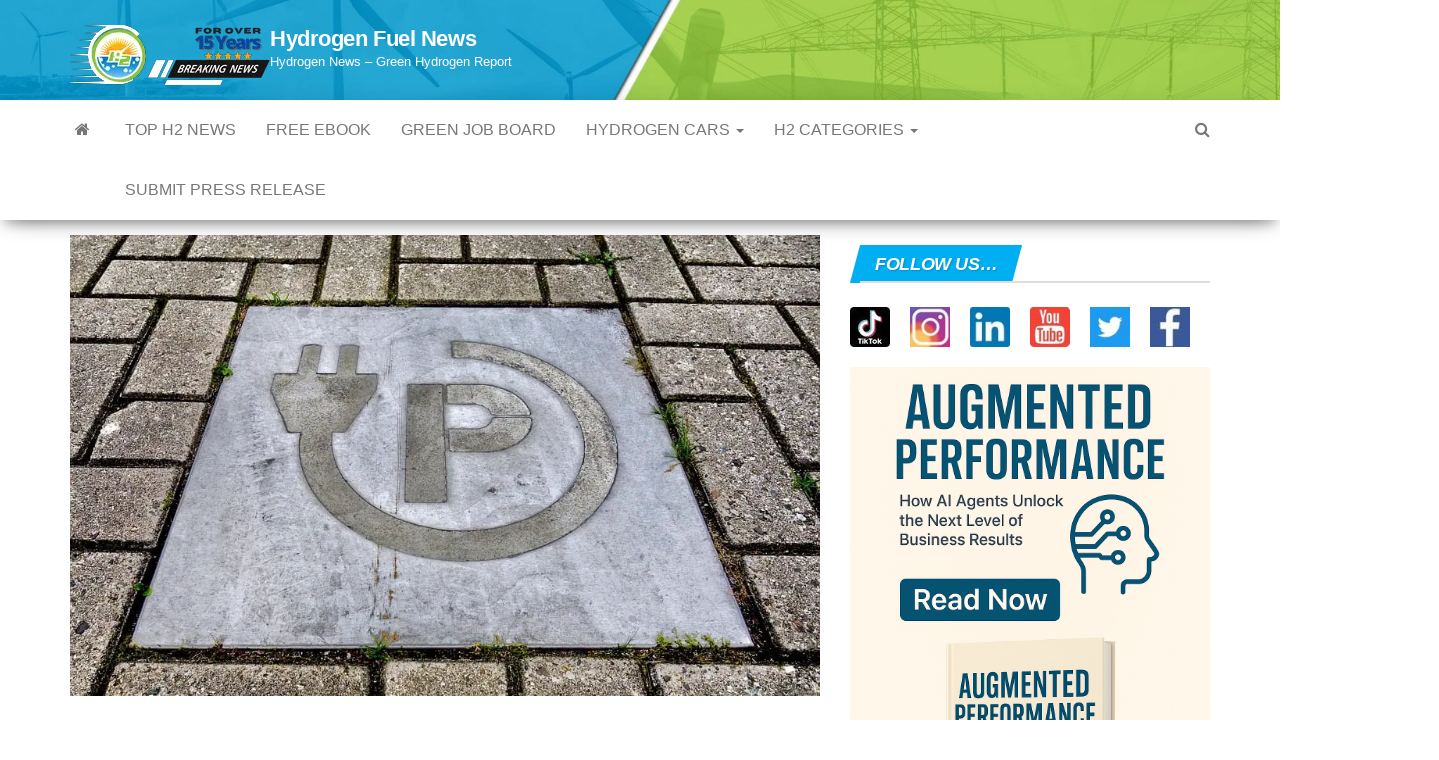

--- FILE ---
content_type: text/html; charset=utf-8
request_url: https://www.google.com/recaptcha/api2/aframe
body_size: 186
content:
<!DOCTYPE HTML><html><head><meta http-equiv="content-type" content="text/html; charset=UTF-8"></head><body><script nonce="NvSzlmGDqfFkBGQ8JJn54w">/** Anti-fraud and anti-abuse applications only. See google.com/recaptcha */ try{var clients={'sodar':'https://pagead2.googlesyndication.com/pagead/sodar?'};window.addEventListener("message",function(a){try{if(a.source===window.parent){var b=JSON.parse(a.data);var c=clients[b['id']];if(c){var d=document.createElement('img');d.src=c+b['params']+'&rc='+(localStorage.getItem("rc::a")?sessionStorage.getItem("rc::b"):"");window.document.body.appendChild(d);sessionStorage.setItem("rc::e",parseInt(sessionStorage.getItem("rc::e")||0)+1);localStorage.setItem("rc::h",'1763842003910');}}}catch(b){}});window.parent.postMessage("_grecaptcha_ready", "*");}catch(b){}</script></body></html>

--- FILE ---
content_type: text/vtt; charset=utf-8
request_url: https://video-meta.open.video/caption/V8e6MEfPgMrt/720142d35dc64a145e369776f9845f80_en.vtt
body_size: 962
content:
WEBVTT

00:03.560 --> 00:05.520
Hong Kong's environment and ecology

00:05.520 --> 00:08.360
Bureau has approved four new hydrogen

00:08.360 --> 00:11.080
fuel trial projects these include a

00:11.080 --> 00:14.400
project by cipc to produce H2 using

00:14.400 --> 00:16.520
solar energy at the Pillar Point Valley

00:16.520 --> 00:19.199
landfill and a collaboration involving

00:19.199 --> 00:21.240
China State construction engineering to

00:21.240 --> 00:24.240
trial H2 Vehicles including a 19 seater

00:24.240 --> 00:26.599
mini buus a 55 seater coach and

00:26.599 --> 00:29.119
forklifts for construction site use

00:29.119 --> 00:31.199
another H2 project with King Road

00:31.199 --> 00:33.760
logistics will test an H2 medium Goods

00:33.760 --> 00:36.920
vehicle for crossb transport while cipc

00:36.920 --> 00:39.120
will also trial an H2 light Goods

00:39.120 --> 00:42.120
vehicle at its Ching Yi terminal to date

00:42.120 --> 00:44.719
18 hydrogen energy trial projects have

00:44.719 --> 00:46.960
received approval including City bus's

00:46.960 --> 00:49.800
H2 powered double-decker bus now in

00:49.800 --> 00:52.879
Daily operation additionally Hong Kong's

00:52.879 --> 00:54.800
first public hydrogen refueling station

00:54.800 --> 00:57.480
in outow is set to open in 2 months to

00:57.480 --> 01:01.280
serve expanding fleets


--- FILE ---
content_type: text/vtt; charset=utf-8
request_url: https://video-meta.open.video/caption/V8e6MEfPgMrt/720142d35dc64a145e369776f9845f80_en.vtt
body_size: 933
content:
WEBVTT

00:03.560 --> 00:05.520
Hong Kong's environment and ecology

00:05.520 --> 00:08.360
Bureau has approved four new hydrogen

00:08.360 --> 00:11.080
fuel trial projects these include a

00:11.080 --> 00:14.400
project by cipc to produce H2 using

00:14.400 --> 00:16.520
solar energy at the Pillar Point Valley

00:16.520 --> 00:19.199
landfill and a collaboration involving

00:19.199 --> 00:21.240
China State construction engineering to

00:21.240 --> 00:24.240
trial H2 Vehicles including a 19 seater

00:24.240 --> 00:26.599
mini buus a 55 seater coach and

00:26.599 --> 00:29.119
forklifts for construction site use

00:29.119 --> 00:31.199
another H2 project with King Road

00:31.199 --> 00:33.760
logistics will test an H2 medium Goods

00:33.760 --> 00:36.920
vehicle for crossb transport while cipc

00:36.920 --> 00:39.120
will also trial an H2 light Goods

00:39.120 --> 00:42.120
vehicle at its Ching Yi terminal to date

00:42.120 --> 00:44.719
18 hydrogen energy trial projects have

00:44.719 --> 00:46.960
received approval including City bus's

00:46.960 --> 00:49.800
H2 powered double-decker bus now in

00:49.800 --> 00:52.879
Daily operation additionally Hong Kong's

00:52.879 --> 00:54.800
first public hydrogen refueling station

00:54.800 --> 00:57.480
in outow is set to open in 2 months to

00:57.480 --> 01:01.280
serve expanding fleets


--- FILE ---
content_type: text/vtt; charset=utf-8
request_url: https://video-meta.open.video/caption/DPYEK1NjsHzH/28cb1ed9716902220dfbce4633c7234f_en-US.vtt
body_size: 3125
content:
WEBVTT

00:00.000 --> 00:09.000
Air Products is making waves in the green energy sector
with a groundbreaking project in Massaner, New York

00:09.000 --> 00:19.000
This initiative aims to produce green hydrogen using renewable hydroelectric
power, marking a significant step towards a cleaner energy future

00:19.000 --> 00:29.000
Air Products, a global leader in industrial gases since 1940, operates
in over 50 countries with a workforce of about 23,000 employees

00:29.000 --> 00:33.760
The company has long been at the forefront
of providing essential industrial gases

00:33.760 --> 00:41.080
and related technologies across various industries. Now they're
taking a bold step into this new very large green project

00:41.840 --> 00:47.320
The Messina project involves developing more
than 84 acres of land to produce liquid hydrogen

00:48.280 --> 00:52.920
This facility aims to generate up to 35
metric tonnes of green hydrogen daily

00:53.400 --> 01:04.000
utilising renewable hydroelectric power. This substantial output will significantly
contribute, to reducing carbon emissions in heavy-duty transportation and industrial sectors

01:04.000 --> 01:11.000
But how does hydroelectric power work? It's one of the
most efficient and widely used forms of renewable energy

01:11.000 --> 01:18.000
The process begins with water stored in a reservoir.
When released, this water flows over turbines

01:18.000 --> 01:27.000
converting the kinetic energy of moving water into mechanical energy. A
connected generator then transforms this mechanical energy into electricity

01:27.000 --> 01:41.505
The amount of power produced depends on the volume of water flow and the height from which it falls This method
is highly sustainable relying on the natural water cycle and producing no direct emissions or pollutants

01:41.505 --> 01:50.925
The impact of this project extends beyond environmental benefits. As part of the
permitting requirements, air products will install electric vehicle charging stations

01:50.925 --> 01:57.385
in the area. This initiative will provide residents with
greater access to sustainable transportation options

01:57.385 --> 02:06.244
promoting the adoption of electric vehicles and supporting local infrastructure development.
The revenue generated from these charging stations will flow into the local economy

02:06.765 --> 02:15.865
benefiting the village of Messina. This project represents a model for how industrial
initiatives can integrate community benefits and environmental stewardship

02:15.865 --> 02:23.805
It fosters economic growth while adhering to strict environmental
standards, setting a new benchmark for sustainable industrial development

02:24.765 --> 02:32.625
Looking ahead, the Massina project opens up excessive. exciting possibilities.
We might soon see electric vehicle stations powered by hydrogen alongside

02:32.625 --> 02:42.065
an increase in hydrogen refueling stations in the area. Air's Green Hydrogen
Initiative in Messina is more than just a local project. It's a glimpse

02:42.065 --> 02:48.625
into a future where industrial development and
environmental sustainability go hand in hand

02:48.625 --> 02:57.364
paving the way for a cleaner, greener world for all. Thank you for watching
Hydrogen Fuel News with us. We're thrilled to have you join our journey

02:57.364 --> 03:05.925
into the exciting world of hydrogen technology and industry developments.
Don't forget to hit the subscribe button for more updates and insights

03:06.785 --> 03:07.985
See you in the next video


--- FILE ---
content_type: text/javascript
request_url: https://www.hydrogenfuelnews.com/humix/inline_embed
body_size: 11975
content:
var ezS = document.createElement("link");ezS.rel="stylesheet";ezS.type="text/css";ezS.href="//go.ezodn.com/ezvideo/ezvideojscss.css?cb=185";document.head.appendChild(ezS);
var ezS = document.createElement("link");ezS.rel="stylesheet";ezS.type="text/css";ezS.href="//go.ezodn.com/ezvideo/ezvideocustomcss.css?cb=278980-0-185";document.head.appendChild(ezS);
window.ezVideo = {"appendFloatAfterAd":false,"language":"en","titleString":"➡️PLAY THIS HYDROGEN NEWS ARTICLE","titleOption":"4","autoEnableCaptions":false}
var ezS = document.createElement("script");ezS.src="//vjs.zencdn.net/vttjs/0.14.1/vtt.min.js";document.head.appendChild(ezS);
(function(){
		const frag = document.createRange().createContextualFragment('\u003Cscript type\u003D\"application/ld+json\"\u003E\u000A{\u000A  \"@context\": \"https://schema.org\",\u000A  \"@type\": \"VideoObject\",\u000A  \"potentialAction\": {\u000A    \"@type\": \"SeekToAction\",\u000A    \"target\": \"https://open.video/@hydrogen-news/v/china-introduces-hydrogen-energy-industry-guidelines?t\u003D{seek_to_second_number}\",\u000A    \"startOffset-input\": \"required name\u003Dseek_to_second_number\"\u000A  },\u000A  \"name\": \"China Introduces Hydrogen Energy Industry Guidelines\",\u000A  \"description\": \"Several ministries and departments jointly released the construction guideline for the standards of the [hydrogen energy industry](https://www.hydrogenfuelnews.com/) in a bid to implement the national deployment of H2 power and define the leading role of standards necessary for the industry’s development in China.\\n - For Full Article: https://www.hydrogenfuelnews.com/hydrogen-energy-china-guideline/8560170/\\n  \\n➡️Get the inside scoop on hydrogen fuel news with this exclusive free eBook! Discover the latest news and trends in hydrogen technology today - https://www.hydrogenfuelnews.com/hydrogen-fuel-cell-ebook/.       \\n\\nInteresting Hydrogen...\\n👉Want to know about power sustainability? Learn it from [Plug Power News](https://www.hydrogenfuelnews.com/plug-power-news/)    \\n\\nLooking for a change? New green job positions listed daily on HFN: https://www.hydrogenfuelnews.com/alternative-energy-jobs/\\n\\n#hydrogennews #hfn #hydrogenfuelnews\",\u000A  \"thumbnailUrl\": \"https://video-meta.open.video/poster/mPpErHSSHWIDOqyd/PRb16Qj5j72_bgtXdB.jpg\",\u000A  \"uploadDate\": \"2023-08-14T16:50:23+00:00\",\u000A  \"duration\": \"PT0H2M35S\",\u000A  \"contentUrl\": \"https://streaming.open.video/contents/mPpErHSSHWIDOqyd/1692031977/index.m3u8\",\u000A  \"embedUrl\": \"https://open.video/embed?contentId\u003DPRb16Qj5j72\",\u000A  \"url\": \"https://open.video/@hydrogen-news/v/china-introduces-hydrogen-energy-industry-guidelines\"\u000A}\u000A\u003C/script\u003E');
		document.body.appendChild(frag);
	}());
(function() {
		let ezInstream = {"prebidBidders":[{"bidder":"33across","params":{"productId":"instream","siteId":"aSnYNqCuar74oTrkHcnnVW"},"ssid":"11321"},{"bidder":"conversant","params":{"site_id":"222913"},"ssid":"10033"},{"bidder":"criteo","params":{"networkId":7987,"pubid":"101496","video":{"playbackmethod":[2,6]}},"ssid":"10050"},{"bidder":"openx","params":{"delDomain":"ezoic-d.openx.net","unit":"560605963"},"ssid":"10015"},{"bidder":"pubmatic","params":{"adSlot":"Ezoic_default_video","publisherId":"156983"},"ssid":"10061"},{"bidder":"smartadserver","params":{"formatId":117670,"networkId":4503,"pageId":1696160,"siteId":557984},"ssid":"11335"},{"bidder":"sovrn","params":{"tagid":"1050211"},"ssid":"10017"},{"bidder":"ttd","params":{"publisherId":"8b492fd13abbd1bf1464905c25781c96","supplySourceId":"ezoic"},"ssid":"11384"},{"bidder":"vidazoo","params":{"cId":"652646d136d29ed957788c6d","pId":"59ac17c192832d0011283fe3"},"ssid":"11372"},{"bidder":"yieldmo","params":{"placementId":"3159086761833865258"},"ssid":"11315"},{"bidder":"33across_i_s2s","params":{"productId":"instream","siteId":"bQuJay49ur74klrkHcnnVW"},"ssid":"11321"},{"bidder":"adyoulike_i_s2s","params":{"placement":"b74dd1bf884ad15f7dc6fca53449c2db"},"ssid":"11314"},{"bidder":"amx_i_s2s","params":{"tagid":"JreGFOmAO"},"ssid":"11290"},{"bidder":"appnexus_i_s2s","params":{"placementId":28487108},"ssid":"10087"},{"bidder":"cadent_aperture_mx_i_s2s","params":{"tagid":"178315"},"ssid":"11389"},{"bidder":"conversant_i_s2s","params":{"site_id":"222913"},"ssid":"10033"},{"bidder":"criteo_i_s2s","params":{"networkId":12274,"pubid":"104211","video":{"playbackmethod":[2,6]}},"ssid":"10050"},{"bidder":"inmobi_i_s2s","params":{"plc":"10000320636"},"ssid":"11387"},{"bidder":"ix_i_s2s","params":{"siteId":"1280191"},"ssid":"10082"},{"bidder":"medianet_i_s2s","params":{"cid":"8CUPV1T76","crid":"578781359"},"ssid":"11307"},{"bidder":"onetag_i_s2s","params":{"pubId":"62499636face9dc"},"ssid":"11291"},{"bidder":"openx_i_s2s","params":{"delDomain":"ezoic-d.openx.net","unit":"559783386"},"ssid":"10015"},{"bidder":"pubmatic_i_s2s","params":{"adSlot":"Ezoic_default_video","publisherId":"156983"},"ssid":"10061"},{"bidder":"rubicon_i_s2s","params":{"accountId":21150,"siteId":421616,"video":{"language":"en","size_id":201},"zoneId":2495262},"ssid":"10063"},{"bidder":"sharethrough_i_s2s","params":{"pkey":"kgPoDCWJ3LoAt80X9hF5eRLi"},"ssid":"11309"},{"bidder":"smartadserver_i_s2s","params":{"formatId":117670,"networkId":4503,"pageId":1696160,"siteId":557984},"ssid":"11335"},{"bidder":"sonobi_i_s2s","params":{"TagID":"86985611032ca7924a34"},"ssid":"10048"},{"bidder":"sovrn_i_s2s","params":{"tagid":"1263646"},"ssid":"10017"},{"bidder":"triplelift_i_s2s","params":{"inventoryCode":"ezoic_RON_instream_PbS2S"},"ssid":"11296"},{"bidder":"trustedstack_i_s2s","params":{"cid":"TS9HJFH44","crid":"944965478"},"ssid":"11396"},{"bidder":"vidazoo_i_s2s","params":{"cId":"68415a84f0bd2a2f4a824fae","pId":"59ac17c192832d0011283fe3"},"ssid":"11372"}],"apsSlot":{"slotID":"instream_desktop_na_Video","divID":"","slotName":"","mediaType":"video","sizes":[[400,300],[640,390],[390,640],[320,480],[480,320],[400,225],[640,360],[768,1024],[1024,768],[640,480]],"slotParams":{}},"allApsSlots":[{"Slot":{"slotID":"AccompanyingContent_640x360v_5-60seconds_Off_NoSkip","divID":"","slotName":"","mediaType":"video","sizes":[[400,300],[640,390],[390,640],[320,480],[480,320],[400,225],[640,360],[768,1024],[1024,768],[640,480]],"slotParams":{}},"Duration":60},{"Slot":{"slotID":"AccompanyingContent_640x360v_5-60seconds_Off_Skip","divID":"","slotName":"","mediaType":"video","sizes":[[400,300],[640,390],[390,640],[320,480],[480,320],[400,225],[640,360],[768,1024],[1024,768],[640,480]],"slotParams":{}},"Duration":60},{"Slot":{"slotID":"AccompanyingContent_640x360v_5-30seconds_Off_NoSkip","divID":"","slotName":"","mediaType":"video","sizes":[[400,300],[640,390],[390,640],[320,480],[480,320],[400,225],[640,360],[768,1024],[1024,768],[640,480]],"slotParams":{}},"Duration":30},{"Slot":{"slotID":"AccompanyingContent_640x360v_5-30seconds_Off_Skip","divID":"","slotName":"","mediaType":"video","sizes":[[400,300],[640,390],[390,640],[320,480],[480,320],[400,225],[640,360],[768,1024],[1024,768],[640,480]],"slotParams":{}},"Duration":30},{"Slot":{"slotID":"AccompanyingContent_640x360v_5-15seconds_Off_NoSkip","divID":"","slotName":"","mediaType":"video","sizes":[[400,300],[640,390],[390,640],[320,480],[480,320],[400,225],[640,360],[768,1024],[1024,768],[640,480]],"slotParams":{}},"Duration":15},{"Slot":{"slotID":"AccompanyingContent_640x360v_5-15seconds_Off_Skip","divID":"","slotName":"","mediaType":"video","sizes":[[400,300],[640,390],[390,640],[320,480],[480,320],[400,225],[640,360],[768,1024],[1024,768],[640,480]],"slotParams":{}},"Duration":15},{"Slot":{"slotID":"instream_desktop_na_Video","divID":"","slotName":"","mediaType":"video","sizes":[[400,300],[640,390],[390,640],[320,480],[480,320],[400,225],[640,360],[768,1024],[1024,768],[640,480]],"slotParams":{}},"Duration":30}],"genericInstream":false,"UnfilledCnt":0,"AllowPreviousBidToSetBidFloor":false,"PreferPrebidOverAmzn":false,"DoNotPassBidFloorToPreBid":false,"bidCacheThreshold":-1,"rampUp":true,"IsEzDfpAccount":true,"EnableVideoDeals":false,"monetizationApproval":{"DomainId":278980,"Domain":"Hydrogen News","HumixChannelId":10843,"HasGoogleEntry":false,"HDMApproved":false,"MCMApproved":true},"SelectivelyIncrementUnfilledCount":false,"BlockBidderAfterBadAd":true,"useNewVideoStartingFloor":false,"addHBUnderFloor":false,"dvama":false,"dgeb":false,"vatc":{"at":"INSTREAM","fs":"UNIFORM","mpw":200,"itopf":false,"bcds":"v","bcdsds":"g","bcd":{"ad_type":"INSTREAM","data":{"country":"US","form_factor":1,"impressions":4962747,"share_ge7":0.87447,"bucket":"bid-rich","avg_depth":9.94096,"p75_depth":12,"share_ge5":0.894429,"share_ge9":0.846828},"is_domain":false,"loaded_at":"2025-11-22T06:42:14.949215633-08:00"}},"totalVideoDuration":0,"totalAdsPlaybackDuration":0};
		if (typeof __ezInstream !== "undefined" && __ezInstream.breaks) {
			__ezInstream.breaks = __ezInstream.breaks.concat(ezInstream.breaks);
		} else {
			window.__ezInstream = ezInstream;
		}
	})();
var EmbedExclusionEvaluated = 'exempt'; var EzoicMagicPlayerExclusionSelectors = [".humix-off","#ez-toc-container",".excerpt","#comments","#widget_nav_menu","nav",".entry-summary","#commentlist","#prev-next-links",".post-excerpt",".col-md-8",".lwptoc_i","#toc-container","blockquote","table","#ez-cookie-dialog",".entry-actions",".ez-video-wrap","#content-footer-section","#lwptoc_i"];var EzoicMagicPlayerInclusionSelectors = [];var EzoicPreferredLocation = '1';

			window.humixFirstVideoLoaded = true
			window.dispatchEvent(new CustomEvent('humixFirstVideoLoaded'));
		
window.ezVideoIframe=false;window.renderEzoicVideoContentCBs=window.renderEzoicVideoContentCBs||[];window.renderEzoicVideoContentCBs.push(function(){let videoObjects=[{"PlayerId":"ez-4999","VideoContentId":"PRb16Qj5j72","VideoPlaylistSelectionId":0,"VideoPlaylistId":1,"VideoTitle":"China Introduces Hydrogen Energy Industry Guidelines","VideoDescription":"Several ministries and departments jointly released the construction guideline for the standards of the [hydrogen energy industry](https://www.hydrogenfuelnews.com/) in a bid to implement the national deployment of H2 power and define the leading role of standards necessary for the industry’s development in China.\n - For Full Article: https://www.hydrogenfuelnews.com/hydrogen-energy-china-guideline/8560170/\n  \n➡️Get the inside scoop on hydrogen fuel news with this exclusive free eBook! Discover the latest news and trends in hydrogen technology today - https://www.hydrogenfuelnews.com/hydrogen-fuel-cell-ebook/.       \n\nInteresting Hydrogen...\n👉Want to know about power sustainability? Learn it from [Plug Power News](https://www.hydrogenfuelnews.com/plug-power-news/)    \n\nLooking for a change? New green job positions listed daily on HFN: https://www.hydrogenfuelnews.com/alternative-energy-jobs/\n\n#hydrogennews #hfn #hydrogenfuelnews","VideoChapters":{"Chapters":null,"StartTimes":null,"EndTimes":null},"VideoLinksSrc":"https://video-meta.humix.com/link/PRb16Qj5j72.vtt","VideoSrcURL":"https://streaming.open.video/contents/mPpErHSSHWIDOqyd/1692031977/index.m3u8","VideoDurationMs":154921,"DeviceTypeFlag":14,"FloatFlag":14,"FloatPosition":0,"IsAutoPlay":true,"IsLoop":false,"OutstreamEnabled":false,"ShouldConsiderDocVisibility":true,"ShouldPauseAds":true,"AdUnit":"","ImpressionId":0,"VideoStartTime":0,"IsStartTimeEnabled":0,"IsKeyMoment":false,"PublisherVideoContentShare":{"DomainIdOwner":278980,"DomainIdShare":278980,"DomainIdHost":278980,"VideoContentId":"PRb16Qj5j72","LoadError":"[MagicPlayerPlaylist:0]","IsEzoicOwnedVideo":false,"IsGenericInstream":false,"IsOutstream":false,"IsGPTOutstream":false},"VideoUploadSource":"import-from-youtube","IsVertical":false,"IsPreferred":false,"ShowControls":false,"IsSharedEmbed":false,"ShortenId":"PRb16Qj5j72","Preview":false,"PlaylistHumixId":"","VideoSelection":10,"MagicPlaceholderType":1,"MagicHTML":"\u003cdiv id=ez-video-wrap-ez-4998 class=ez-video-wrap style=\"align-self: stretch;  margin-top: 0px !important;margin-bottom: 0px !important;\"\u003e\u003cdiv class=ez-video-center\u003e\u003cdiv class=\"ez-video-content-wrap ez-rounded-border\"\u003e\u003cdiv id=ez-video-wrap-ez-4999 class=\"ez-video-wrap ez-video-magic\" style=\"align-self: stretch;\"\u003e\u003cdiv class=ez-video-magic-row\u003e\u003col class=ez-video-magic-list\u003e\u003cli class=\"ez-video-magic-item ez-video-magic-autoplayer\"\u003e\u003cdiv id=floating-placeholder-ez-4999 class=floating-placeholder style=\"display: none;\"\u003e\u003cdiv id=floating-placeholder-sizer-ez-4999 class=floating-placeholder-sizer\u003e\u003cpicture class=\"video-js vjs-playlist-thumbnail\"\u003e\u003cimg id=floating-placeholder-thumbnail alt loading=lazy nopin=nopin\u003e\u003c/picture\u003e\u003c/div\u003e\u003c/div\u003e\u003cdiv id=ez-video-container-ez-4999 class=\"ez-video-container ez-video-magic-redesign ez-responsive ez-float-right\" style=\"flex-wrap: wrap;\"\u003e\u003cdiv class=ez-video-ez-stuck-bar id=ez-video-ez-stuck-bar-ez-4999\u003e\u003cdiv class=\"ez-video-ez-stuck-close ez-simple-close\" id=ez-video-ez-stuck-close-ez-4999 style=\"font-size: 16px !important; text-shadow: none !important; color: #000 !important; font-family: system-ui !important; background-color: rgba(255,255,255,0.5) !important; border-radius: 50% !important; text-align: center !important;\"\u003ex\u003c/div\u003e\u003c/div\u003e\u003cvideo id=ez-video-ez-4999 class=\"video-js ez-vid-placeholder\" controls preload=metadata\u003e\u003cp class=vjs-no-js\u003ePlease enable JavaScript\u003c/p\u003e\u003c/video\u003e\u003cdiv class=ez-vid-preview id=ez-vid-preview-ez-4999\u003e\u003c/div\u003e\u003cdiv id=lds-ring-ez-4999 class=lds-ring\u003e\u003cdiv\u003e\u003c/div\u003e\u003cdiv\u003e\u003c/div\u003e\u003cdiv\u003e\u003c/div\u003e\u003cdiv\u003e\u003c/div\u003e\u003c/div\u003e\u003c/div\u003e\u003cli class=\"ez-video-magic-item ez-video-magic-playlist\"\u003e\u003cdiv id=ez-video-playlist-ez-4998 class=vjs-playlist\u003e\u003c/div\u003e\u003c/ol\u003e\u003c/div\u003e\u003c/div\u003e\u003cdiv id=floating-placeholder-ez-4998 class=floating-placeholder style=\"display: none;\"\u003e\u003cdiv id=floating-placeholder-sizer-ez-4998 class=floating-placeholder-sizer\u003e\u003cpicture class=\"video-js vjs-playlist-thumbnail\"\u003e\u003cimg id=floating-placeholder-thumbnail alt loading=lazy nopin=nopin\u003e\u003c/picture\u003e\u003c/div\u003e\u003c/div\u003e\u003cdiv id=ez-video-container-ez-4998 class=\"ez-video-container ez-video-magic-redesign ez-responsive ez-float-right\" style=\"flex-wrap: wrap;\"\u003e\u003cdiv class=ez-video-ez-stuck-bar id=ez-video-ez-stuck-bar-ez-4998\u003e\u003cdiv class=\"ez-video-ez-stuck-close ez-simple-close\" id=ez-video-ez-stuck-close-ez-4998 style=\"font-size: 16px !important; text-shadow: none !important; color: #000 !important; font-family: system-ui !important; background-color: rgba(255,255,255,0.5) !important; border-radius: 50% !important; text-align: center !important;\"\u003ex\u003c/div\u003e\u003c/div\u003e\u003cvideo id=ez-video-ez-4998 class=\"video-js ez-vid-placeholder vjs-16-9\" controls preload=metadata\u003e\u003cp class=vjs-no-js\u003ePlease enable JavaScript\u003c/p\u003e\u003c/video\u003e\u003cdiv class=keymoment-container id=keymoment-play style=\"display: none;\"\u003e\u003cspan id=play-button-container class=play-button-container-active\u003e\u003cspan class=\"keymoment-play-btn play-button-before\"\u003e\u003c/span\u003e\u003cspan class=\"keymoment-play-btn play-button-after\"\u003e\u003c/span\u003e\u003c/span\u003e\u003c/div\u003e\u003cdiv class=\"keymoment-container rewind\" id=keymoment-rewind style=\"display: none;\"\u003e\u003cdiv id=keymoment-rewind-box class=rotate\u003e\u003cspan class=\"keymoment-arrow arrow-two double-arrow-icon\"\u003e\u003c/span\u003e\u003cspan class=\"keymoment-arrow arrow-one double-arrow-icon\"\u003e\u003c/span\u003e\u003c/div\u003e\u003c/div\u003e\u003cdiv class=\"keymoment-container forward\" id=keymoment-forward style=\"display: none;\"\u003e\u003cdiv id=keymoment-forward-box\u003e\u003cspan class=\"keymoment-arrow arrow-two double-arrow-icon\"\u003e\u003c/span\u003e\u003cspan class=\"keymoment-arrow arrow-one double-arrow-icon\"\u003e\u003c/span\u003e\u003c/div\u003e\u003c/div\u003e\u003cdiv id=vignette-overlay\u003e\u003c/div\u003e\u003cdiv id=vignette-top-card class=vignette-top-card\u003e\u003cdiv class=vignette-top-channel\u003e\u003ca class=top-channel-logo target=_blank role=link aria-label=\"channel logo\" style='background-image: url(\"https://video-meta.humix.com/logo/10843/logo-1735656727.webp\");'\u003e\u003c/a\u003e\u003c/div\u003e\u003cdiv class=\"vignette-top-title top-enable-channel-logo\"\u003e\u003cdiv class=\"vignette-top-title-text vignette-magic-player\"\u003e\u003ca class=vignette-top-title-link id=vignette-top-title-link-ez-4998 target=_blank tabindex=0 href=https://open.video/video/PRb16Qj5j72\u003eChina Introduces Hydrogen Energy Industry Guidelines\u003c/a\u003e\u003c/div\u003e\u003c/div\u003e\u003cdiv class=vignette-top-share\u003e\u003cbutton class=vignette-top-button type=button title=share id=vignette-top-button\u003e\u003cdiv class=top-button-icon\u003e\u003csvg height=\"100%\" version=\"1.1\" viewBox=\"0 0 36 36\" width=\"100%\"\u003e\n                                        \u003cuse class=\"svg-shadow\" xlink:href=\"#share-icon\"\u003e\u003c/use\u003e\n                                        \u003cpath class=\"svg-fill\" d=\"m 20.20,14.19 0,-4.45 7.79,7.79 -7.79,7.79 0,-4.56 C 16.27,20.69 12.10,21.81 9.34,24.76 8.80,25.13 7.60,27.29 8.12,25.65 9.08,21.32 11.80,17.18 15.98,15.38 c 1.33,-0.60 2.76,-0.98 4.21,-1.19 z\" id=\"share-icon\"\u003e\u003c/path\u003e\n                                    \u003c/svg\u003e\u003c/div\u003e\u003c/button\u003e\u003c/div\u003e\u003c/div\u003e\u003ca id=watch-on-link-ez-4998 class=watch-on-link aria-label=\"Watch on Open.Video\" target=_blank href=https://open.video/video/PRb16Qj5j72\u003e\u003cdiv class=watch-on-link-content aria-hidden=true\u003e\u003cdiv class=watch-on-link-text\u003eWatch on\u003c/div\u003e\u003cimg style=\"height: 1rem;\" src=https://assets.open.video/open-video-white-logo.png alt=\"Video channel logo\" class=img-fluid\u003e\u003c/div\u003e\u003c/a\u003e\u003cdiv class=ez-vid-preview id=ez-vid-preview-ez-4998\u003e\u003c/div\u003e\u003cdiv id=lds-ring-ez-4998 class=lds-ring\u003e\u003cdiv\u003e\u003c/div\u003e\u003cdiv\u003e\u003c/div\u003e\u003cdiv\u003e\u003c/div\u003e\u003cdiv\u003e\u003c/div\u003e\u003c/div\u003e\u003cdiv id=ez-video-links-ez-4998 style=position:absolute;\u003e\u003c/div\u003e\u003c/div\u003e\u003c/div\u003e\u003cdiv id=ez-lower-title-link-ez-4998 class=lower-title-link\u003e\u003ca href=https://open.video/video/PRb16Qj5j72 target=_blank\u003e➡️PLAY THIS HYDROGEN NEWS ARTICLE\u003c/a\u003e\u003c/div\u003e\u003c/div\u003e\u003c/div\u003e","PreferredVideoType":0,"DisableWatchOnLink":false,"DisableVignette":false,"DisableTitleLink":false,"VideoPlaylist":{"VideoPlaylistId":1,"FirstVideoSelectionId":0,"FirstVideoIndex":0,"Name":"Universal Player","IsLooping":1,"IsShuffled":0,"Autoskip":0,"Videos":[{"PublisherVideoId":504720,"PublisherId":154072,"VideoContentId":"PRb16Qj5j72","DomainId":278980,"Title":"China Introduces Hydrogen Energy Industry Guidelines","Description":"Several ministries and departments jointly released the construction guideline for the standards of the [hydrogen energy industry](https://www.hydrogenfuelnews.com/) in a bid to implement the national deployment of H2 power and define the leading role of standards necessary for the industry’s development in China.\n - For Full Article: https://www.hydrogenfuelnews.com/hydrogen-energy-china-guideline/8560170/\n  \n➡️Get the inside scoop on hydrogen fuel news with this exclusive free eBook! Discover the latest news and trends in hydrogen technology today - https://www.hydrogenfuelnews.com/hydrogen-fuel-cell-ebook/.       \n\nInteresting Hydrogen...\n👉Want to know about power sustainability? Learn it from [Plug Power News](https://www.hydrogenfuelnews.com/plug-power-news/)    \n\nLooking for a change? New green job positions listed daily on HFN: https://www.hydrogenfuelnews.com/alternative-energy-jobs/\n\n#hydrogennews #hfn #hydrogenfuelnews","VideoChapters":{"Chapters":null,"StartTimes":null,"EndTimes":null},"Privacy":"public","CreatedDate":"2023-08-14 16:50:23","ModifiedDate":"2023-09-05 20:09:10","PreviewImage":"https://video-meta.open.video/poster/mPpErHSSHWIDOqyd/PRb16Qj5j72_bgtXdB.jpg","RestrictByReferer":false,"ImpressionId":0,"VideoDurationMs":154921,"StreamingURL":"https://streaming.open.video/contents/mPpErHSSHWIDOqyd/1692031977/index.m3u8","videoMetaData":{"Views":2064,"Impressions":7303,"ThumbsUp":0,"ThumbsDown":0},"PublisherVideoContentShare":{"DomainIdOwner":278980,"DomainIdShare":278980,"DomainIdHost":278980,"VideoContentId":"PRb16Qj5j72","IsEzoicOwnedVideo":false,"IsGenericInstream":false,"IsOutstream":false,"IsGPTOutstream":false},"ExternalId":"","IABCategoryName":"Renewable \u0026 Alternative Energy,Business \u0026 Industrial","IABCategoryIds":"78,53","NLBCategoryIds":"142,112","IsUploaded":false,"IsProcessed":false,"IsContentShareable":true,"UploadSource":"import-from-youtube","IsPreferred":false,"Category":"","IsRotate":false,"ShortenId":"PRb16Qj5j72","PreferredVideoType":0,"HumixChannelId":10843,"IsHumixChannelActive":true,"VideoAutoMatchType":0,"ShareBaseUrl":"//open.video/","CanonicalLink":"https://open.video/@hydrogen-news/v/china-introduces-hydrogen-energy-industry-guidelines","OpenVideoHostedLink":"https://open.video/@hydrogen-news/v/china-introduces-hydrogen-energy-industry-guidelines","ChannelSlug":"","Language":"en","Keywords":"China carbon neutrality,China decarbonization goals,China H2,China hydrogen,China hydrogen energy,China hydrogen energy industry,hydrogen energy industry construction guidelines,hydrogen power","HasMultiplePosterResolutions":true,"ResizedPosterVersion":0,"ChannelLogo":"logo/10843/logo-1735656727.webp","OwnerIntegrationType":"ex","IsChannelWPHosted":false,"HideReportVideoButton":false,"VideoPlaylistSelectionId":0,"VideoLinksSrc":"","VideoStartTime":0,"IsStartTimeEnabled":0,"AdUnit":"hydrogenfuelnews_com-video-1","VideoPlaylistId":1,"InitialIndex":0},{"PublisherVideoId":1646790,"PublisherId":154072,"VideoContentId":"OMH9tUOyH72","DomainId":278980,"Title":"EU Tightens Hydrogen Grant Rules to Curb Reliance on Chinese Supply Chains","Description":"For more hydrogen news: https://www.hydrogenfuelnews.com/featured-news/ The [European Union](https://www.hydrogenfuelnews.com/renewable-hydrogen-basf/8555308/) is changing its rules for hydrogen grant auctions to reduce dependence on China in its renewable energy supply chain. The new rules, effective from the upcoming auction on December 3, limit the use of Chinese-made parts to no more than 25% of a project\u0026#39;s production capacity. This move is part of broader efforts by the EU to avoid systemic reliance on China, particularly in the context of renewable energy technologies like solar and electric vehicles.\n\n#hydrogennews #greenhydrogen #europeanunion  \n\n📚Grab Our FREE H2 ebook Today: https://www.hydrogenfuelnews.com/featured-news/\n🚘Like Cars? Check Out [H2 Cars](https://www.hydrogenfuelnews.com/hydrogen-cars/) Here:  \n👔Thinking About Getting a Green Job? Renewable Energy Jobs Posted Daily: https://www.hydrogenfuelnews.com/alternative-energy-jobs/\n\n🧠👉Don\u0026#39;t forget to connect with us across our various social media platforms: \n😊Facebook: https://www.facebook.com/HydrogenFuelNews/ \n📷Instagram: https://www.instagram.com/hydrogenfuelnews/ \n🔗LinkedIn: https://www.linkedin.com/in/hydrogenfuelnews/ \n🐦Twitter: https://twitter.com/hydrogenfuelnew \n⏰Tiktok: https://www.tiktok.com/@hydrogenfuelnews","VideoChapters":{"Chapters":null,"StartTimes":null,"EndTimes":null},"Privacy":"public","CreatedDate":"2024-10-07 00:09:28","ModifiedDate":"2024-10-07 01:17:57","PreviewImage":"https://video-meta.open.video/poster/jlUOiXp4-HJG/OMH9tUOyH72_hktfau.jpg","RestrictByReferer":false,"ImpressionId":0,"VideoDurationMs":30697,"StreamingURL":"https://streaming.open.video/contents/jlUOiXp4-HJG/1753771000/index.m3u8","videoMetaData":{"Views":311,"Impressions":3908,"ThumbsUp":0,"ThumbsDown":0},"PublisherVideoContentShare":{"DomainIdOwner":278980,"DomainIdShare":278980,"DomainIdHost":278980,"VideoContentId":"OMH9tUOyH72","IsEzoicOwnedVideo":false,"IsGenericInstream":false,"IsOutstream":false,"IsGPTOutstream":false},"ExternalId":"","IABCategoryName":"World News","IABCategoryIds":"382","NLBCategoryIds":"1102","IsUploaded":false,"IsProcessed":false,"IsContentShareable":true,"UploadSource":"import-from-youtube","IsPreferred":false,"Category":"","IsRotate":true,"ShortenId":"OMH9tUOyH72","PreferredVideoType":0,"HumixChannelId":10843,"IsHumixChannelActive":true,"VideoAutoMatchType":0,"ShareBaseUrl":"//open.video/","CanonicalLink":"https://open.video/@hydrogen-news/v/eu-tightens-hydrogen-grant-rules-to-curb-reliance-on-chinese-supply-chains","OpenVideoHostedLink":"https://open.video/@hydrogen-news/v/eu-tightens-hydrogen-grant-rules-to-curb-reliance-on-chinese-supply-chains","ChannelSlug":"","Language":"en","Keywords":"#EuropeanUnion,#HydrogenEnergy,#RenewableEnergy,#EnergyIndependence,#ChinaDependency,#SustainableFuture,#EnergyPolicy,#GreenTechnology,#CleanEnergy,#EnergyTransition","HasMultiplePosterResolutions":true,"ResizedPosterVersion":0,"ChannelLogo":"logo/10843/logo-1735656727.webp","OwnerIntegrationType":"ex","IsChannelWPHosted":false,"HideReportVideoButton":false,"VideoPlaylistSelectionId":0,"VideoLinksSrc":"","VideoStartTime":0,"IsStartTimeEnabled":0,"AdUnit":"hydrogenfuelnews_com-video-1","VideoPlaylistId":1,"InitialIndex":1},{"PublisherVideoId":1654997,"PublisherId":154072,"VideoContentId":"TgHeZwGyGc2","DomainId":278980,"Title":"Hydrogen News Air Products: Powering Massena\u0026#39;s Green Future!","Description":"[Air Products](https://www.hydrogenfuelnews.com/air-products-green-h2-massena-n-y/8567348/), founded in 1940, has established itself as a leader in the industrial gas sector, renowned for its commitment to innovation and sustainability. With operations in over 50 countries and a workforce of approximately 23,000 employees, the company has been instrumental in providing essential industrial gases and related technologies across multiple industries, including refining, chemicals, and transportation. The firm is particularly focused on accelerating the global transition to cleaner energy solutions through the development of green hydrogen mega-projects - For Full Article\n  \n➡️Get the inside scoop on hydrogen fuel news with this exclusive free eBook! Discover the latest news and trends in hydrogen technology today - https://www.hydrogenfuelnews.com/hydrogen-fuel-cell-ebook/.       \n\nInteresting Hydrogen...\n👉Do you like cars? Catch the latest in [hydrogen car](https://www.hydrogenfuelnews.com/hydrogen-cars/) tech🏎️ \n\nLooking for a change? New green job positions listed daily on HFN: https://www.hydrogenfuelnews.com/alternative-energy-jobs/\n\n#hydrogennews #hfn #hydrogenfuelnews","VideoChapters":{"Chapters":null,"StartTimes":null,"EndTimes":null},"Privacy":"public","CreatedDate":"2024-10-11 22:55:15","ModifiedDate":"2024-10-14 14:12:42","PreviewImage":"https://video-meta.open.video/poster/DPYEK1NjsHzH/TgHeZwGyGc2_cMvSWf.webp","RestrictByReferer":false,"ImpressionId":0,"VideoDurationMs":189289,"StreamingURL":"https://streaming.open.video/contents/DPYEK1NjsHzH/1728688237/index.m3u8","videoMetaData":{"Views":1655,"Impressions":7748,"ThumbsUp":0,"ThumbsDown":0},"PublisherVideoContentShare":{"DomainIdOwner":278980,"DomainIdShare":278980,"DomainIdHost":278980,"VideoContentId":"TgHeZwGyGc2","IsEzoicOwnedVideo":false,"IsGenericInstream":false,"IsOutstream":false,"IsGPTOutstream":false},"ExternalId":"","IABCategoryName":"Renewable \u0026 Alternative Energy,Energy \u0026 Utilities,Hybrid \u0026 Alternative Vehicles,Motor Vehicles (By Type)","IABCategoryIds":"78,417,22,16","NLBCategoryIds":"142,139,72,71","IsUploaded":false,"IsProcessed":false,"IsContentShareable":true,"UploadSource":"import-from-youtube","IsPreferred":false,"Category":"","IsRotate":false,"ShortenId":"TgHeZwGyGc2","PreferredVideoType":0,"HumixChannelId":10843,"IsHumixChannelActive":true,"VideoAutoMatchType":0,"ShareBaseUrl":"//open.video/","CanonicalLink":"https://open.video/@hydrogen-news/v/hydrogen-news-air-products-powering-massenas-green-future","OpenVideoHostedLink":"https://open.video/@hydrogen-news/v/hydrogen-news-air-products-powering-massenas-green-future","ChannelSlug":"","Language":"en","Keywords":"Air Products,carbon emissions reduction,Clean energy solutions,Community Impact,electric vehicle charging stations,energy transition,Environmental Benefits,global leader in gases,green hydrogen project,hydroelectric power","HasMultiplePosterResolutions":true,"ResizedPosterVersion":0,"ChannelLogo":"logo/10843/logo-1735656727.webp","OwnerIntegrationType":"ex","IsChannelWPHosted":false,"HideReportVideoButton":false,"VideoPlaylistSelectionId":0,"VideoLinksSrc":"","VideoStartTime":0,"IsStartTimeEnabled":0,"AdUnit":"hydrogenfuelnews_com-video-1","VideoPlaylistId":1,"InitialIndex":2},{"PublisherVideoId":708094,"PublisherId":154072,"VideoContentId":"PIfbFBH4Gc2","DomainId":278980,"Title":"How Does a Hydrogen Fuel Cell Car Work - Featuring The Hyundai Nexo","Description":"We\u0026#39;re exploring how the Hyundai NEXO, a leading model in this innovative field, operates using this advanced and environmentally friendly energy source.\n\nThe [Hyundai NEXO](https://www.hydrogenfuelnews.com/mirai-vs-nexo-hydrogen-cars/8551076/) works by passing hydrogen and air through a fuel cell stack. An exciting chemical reaction within the stack generates electricity, which powers the vehicle, combining the best attributes of electric and traditional vehicles. As a bonus, the only byproduct of this process is water vapor, making it a zero-emission vehicle. You\u0026#39;ll get an in-depth look at this process in our video.\n\nNot only we will be dissecting the science behind the fuel cell technology, but we\u0026#39;ll also address some commonly asked questions about fuel cell vehicles. One of the perks of these vehicles is their quick refueling time, akin to traditional petrol or diesel cars, giving them an edge over battery electric vehicles.\n\nJoin us as we delve into the future of automotive technology. Whether you\u0026#39;re a car enthusiast, an eco-warrior, or just curious about how things work, this video is for you. Don\u0026#39;t forget to like, comment, and subscribe for more content like this!\n\nSources:\n[Hyundai News](https://www.hydrogenfuelnews.com/hyundai-news/)\nFor More [Hydrogen Cars](https://www.hydrogenfuelnews.com/hydrogen-cars/) Catch Us Here\n\n#hydrogencar #hyundainexo","VideoChapters":{"Chapters":null,"StartTimes":null,"EndTimes":null},"Privacy":"public","CreatedDate":"2023-12-31 16:53:48","ModifiedDate":"2024-01-09 23:08:17","PreviewImage":"https://video-meta.open.video/poster/xuY-4Zx7gY-P/PIfbFBH4Gc2_cmFjoT.jpg","RestrictByReferer":false,"ImpressionId":0,"VideoDurationMs":252852,"StreamingURL":"https://streaming.open.video/contents/xuY-4Zx7gY-P/1704042299/index.m3u8","videoMetaData":{"Views":85838,"Impressions":219661,"ThumbsUp":0,"ThumbsDown":0},"PublisherVideoContentShare":{"DomainIdOwner":278980,"DomainIdShare":278980,"DomainIdHost":278980,"VideoContentId":"PIfbFBH4Gc2","IsEzoicOwnedVideo":false,"IsGenericInstream":false,"IsOutstream":false,"IsGPTOutstream":false},"ExternalId":"","IABCategoryName":"News,Hybrid \u0026 Alternative Vehicles,Motor Vehicles (By Type),Autos \u0026 Vehicles","IABCategoryIds":"385,22,16,1","NLBCategoryIds":"421,72,71,63","IsUploaded":false,"IsProcessed":false,"IsContentShareable":true,"UploadSource":"import-from-youtube","IsPreferred":false,"Category":"","IsRotate":false,"ShortenId":"PIfbFBH4Gc2","PreferredVideoType":0,"HumixChannelId":10843,"IsHumixChannelActive":true,"VideoAutoMatchType":0,"ShareBaseUrl":"//open.video/","CanonicalLink":"https://open.video/@hydrogen-news/v/how-does-a-hydrogen-fuel-cell-car-work-featuring-the-hyundai-nexo","OpenVideoHostedLink":"https://open.video/@hydrogen-news/v/how-does-a-hydrogen-fuel-cell-car-work-featuring-the-hyundai-nexo","ChannelSlug":"","Language":"en","Keywords":"Hyundai,Fuel Cell Car,Hyundai NEXO,Hydrogen Car,Zero Emission Vehicle,Green Technology,Eco Friendly,Automotive Technology,Future Cars,Sustainable Transport","HasMultiplePosterResolutions":true,"ResizedPosterVersion":0,"ChannelLogo":"logo/10843/logo-1735656727.webp","OwnerIntegrationType":"ex","IsChannelWPHosted":false,"HideReportVideoButton":false,"VideoPlaylistSelectionId":0,"VideoLinksSrc":"","VideoStartTime":0,"IsStartTimeEnabled":0,"AdUnit":"hydrogenfuelnews_com-video-1","VideoPlaylistId":1,"InitialIndex":3},{"PublisherVideoId":18445,"PublisherId":154072,"VideoContentId":"84e017e7dc89dab61de2604e5c2326229a15fdb1fc5d696da7d38a602f9de205","DomainId":278980,"Title":"AFC Energy gets £4 million hydrogen fuel cells order from ABB","Description":"[Hydrogen News](https://www.hydrogenfuelnews.com) - Link to article: https://www.hydrogenfuelnews.com/hydrogen-fuel-cells-afc-abb/8549507/\n\nThe companies had already been partnered up since last year when they signed a joint development agreement in December...\n\n#hydrogennews #alternativeenergy #alternativeenergynews #renewablefuels #renewableenergy #h2gas #hydrogenstocks #hydrogenfuelcells #hydrogencompanies","VideoChapters":{"Chapters":null,"StartTimes":null,"EndTimes":null},"Privacy":"public","CreatedDate":"2021-11-22 15:55:26","ModifiedDate":"2021-11-23 01:45:38","PreviewImage":"https://streaming.open.video/poster/QFnLvBHTnBbBjkgj/84e017e7dc89dab61de2604e5c2326229a15fdb1fc5d696da7d38a602f9de205_qXuegg.jpg","RestrictByReferer":false,"ImpressionId":0,"VideoDurationMs":134400,"StreamingURL":"https://streaming.open.video/contents/QFnLvBHTnBbBjkgj/1691794574/index.m3u8","videoMetaData":{"Views":1932,"Impressions":5032,"ThumbsUp":0,"ThumbsDown":0},"PublisherVideoContentShare":{"DomainIdOwner":278980,"DomainIdShare":278980,"DomainIdHost":278980,"VideoContentId":"84e017e7dc89dab61de2604e5c2326229a15fdb1fc5d696da7d38a602f9de205","IsEzoicOwnedVideo":false,"IsGenericInstream":false,"IsOutstream":false,"IsGPTOutstream":false},"ExternalId":"","IABCategoryName":"Ecology \u0026 Environment,Renewable \u0026 Alternative Energy,Business Finance,Business \u0026 Industrial","IABCategoryIds":"467,78,52,53","NLBCategoryIds":"518,142,121,112","IsUploaded":false,"IsProcessed":false,"IsContentShareable":true,"UploadSource":"","IsPreferred":false,"Category":"","IsRotate":false,"ShortenId":"bIjGBBaqHl2","PreferredVideoType":0,"HumixChannelId":10843,"IsHumixChannelActive":true,"VideoAutoMatchType":0,"ShareBaseUrl":"//open.video/","CanonicalLink":"https://open.video/@hydrogen-news/v/afc-energy-gets-4-million-hydrogen-fuel-cells-order-from-abb","OpenVideoHostedLink":"https://open.video/@hydrogen-news/v/afc-energy-gets-4-million-hydrogen-fuel-cells-order-from-abb","ChannelSlug":"","Language":"en","Keywords":"#AFC Energy,#ABB,#electric vehicles,#hydrogen fuel cell,#hydrogen fuel cell system,hydrogen news,hydrogen fuel cell,how does a hydrogen fuel cell work,hydrogen companies,hydrogen stocks","HasMultiplePosterResolutions":true,"ResizedPosterVersion":0,"ChannelLogo":"logo/10843/logo-1735656727.webp","OwnerIntegrationType":"ex","IsChannelWPHosted":false,"HideReportVideoButton":false,"VideoPlaylistSelectionId":0,"VideoLinksSrc":"","VideoStartTime":0,"IsStartTimeEnabled":0,"AdUnit":"hydrogenfuelnews_com-video-1","VideoPlaylistId":1,"InitialIndex":4},{"PublisherVideoId":17558,"PublisherId":154072,"VideoContentId":"f098d8265c61e31c72090474822e2644f2e02d29657ade94197035bc01fe34a7","DomainId":278980,"Title":"United Arab Emirates wants 25 percent of global hydrogen fuel market","Description":"[Hydrogen News](https://www.hydrogenfuelnews.com) - Link to article: https://www.hydrogenfuelnews.com/hydrogen-fuel-uae/8549363/\n\nAmong the UAE’s efforts to take hold of a quarter of the hydrogen fuel market, it will also be implementing over half a dozen ambitious projects with a focus on H2...","VideoChapters":{"Chapters":null,"StartTimes":null,"EndTimes":null},"Privacy":"public","CreatedDate":"2021-11-14 19:00:22","ModifiedDate":"2021-11-14 22:27:56","PreviewImage":"https://streaming.open.video/poster/AShFEYwWuwfRRrRD/f098d8265c61e31c72090474822e2644f2e02d29657ade94197035bc01fe34a7_APNkoT.jpg","RestrictByReferer":false,"ImpressionId":0,"VideoDurationMs":334734,"StreamingURL":"https://streaming.open.video/contents/AShFEYwWuwfRRrRD/1685818043/index.m3u8","videoMetaData":{"Views":7329,"Impressions":23941,"ThumbsUp":0,"ThumbsDown":0},"PublisherVideoContentShare":{"DomainIdOwner":278980,"DomainIdShare":278980,"DomainIdHost":278980,"VideoContentId":"f098d8265c61e31c72090474822e2644f2e02d29657ade94197035bc01fe34a7","IsEzoicOwnedVideo":false,"IsGenericInstream":false,"IsOutstream":false,"IsGPTOutstream":false},"ExternalId":"","IABCategoryName":"World News,Renewable \u0026 Alternative Energy,Oil \u0026 Gas,Business \u0026 Industrial","IABCategoryIds":"382,78,86,53","NLBCategoryIds":"1102,142,141,112","IsUploaded":false,"IsProcessed":false,"IsContentShareable":true,"UploadSource":"","IsPreferred":false,"Category":"","IsRotate":false,"ShortenId":"HJjHAkbba62","PreferredVideoType":0,"HumixChannelId":10843,"IsHumixChannelActive":true,"VideoAutoMatchType":0,"ShareBaseUrl":"//open.video/","CanonicalLink":"https://open.video/@hydrogen-news/v/united-arab-emirates-wants-25-percent-of-global-hydrogen-fuel-market","OpenVideoHostedLink":"https://open.video/@hydrogen-news/v/united-arab-emirates-wants-25-percent-of-global-hydrogen-fuel-market","ChannelSlug":"","Language":"en","Keywords":"UAE,United Arab Emirates,global hydrogen fuel market,Climate Change Conference,COP26,Hydrogen Leadership Roadmap,Energy Transition Accelerator Financing,ETAF,Ministry of Energy and Infrastructure,MOEI","HasMultiplePosterResolutions":true,"ResizedPosterVersion":0,"ChannelLogo":"logo/10843/logo-1735656727.webp","OwnerIntegrationType":"ex","IsChannelWPHosted":false,"HideReportVideoButton":false,"VideoPlaylistSelectionId":0,"VideoLinksSrc":"","VideoStartTime":0,"IsStartTimeEnabled":0,"AdUnit":"hydrogenfuelnews_com-video-1","VideoPlaylistId":1,"InitialIndex":5},{"PublisherVideoId":1818978,"PublisherId":154072,"VideoContentId":"ORPyFxGzGB2","DomainId":278980,"Title":"The Hydrogen Race Car That Hits 100kph in 4.5 Seconds","Description":"For more hydrogen news: https://www.hydrogenfuelnews.com/featured-news/ Extreme H’s [Pioneer 25 race car](https://www.hydrogenfuelnews.com/hydrogen-race-car-pioneer-25/8567123/) is a groundbreaking collaboration with top hydrogen and motorsport innovators, showcasing zero-emissions capabilities alongside a high-performance design. Designed and manufactured by Spark Racing Technology, it features a 75kW hydrogen fuel cell from Symbio, replacing the traditional battery as the primary energy source. Extensively tested to match three seasons of racing, the car delivers a staggering 400kw (550hp) output, propelling its 2200kg frame from 0-100kph in just 4.5 seconds and tackling gradients of up to 130 percent. Supported by the Monaco Hydrogen Alliance, the Pioneer 25 exemplifies the role of hydrogen technology in driving global sustainability, merging cutting-edge engineering with a vision for cleaner, high-tech mobility.\n\n#hydrogennews #greenhydrogen #exttremeh #hydrogenracecar \n\n📚Grab Our FREE H2 ebook Today: https://www.hydrogenfuelnews.com/featured-news/\n🚘Like Cars? Check Out [Hydrogen Cars](https://www.hydrogenfuelnews.com/hydrogen-cars/) Here \n👔Thinking About Getting a Green Job? Renewable Energy Jobs Posted Daily: https://www.hydrogenfuelnews.com/alternative-energy-jobs/\n\n🧠👉Don\u0026#39;t forget to connect with us across our various social media platforms: \n😊Facebook: https://www.facebook.com/HydrogenFuelNews/ \n📷Instagram: https://www.instagram.com/hydrogenfuelnews/ \n🔗LinkedIn: https://www.linkedin.com/in/hydrogenfuelnews/ \n🐦Twitter: https://twitter.com/hydrogenfuelnew \n⏰Tiktok: https://www.tiktok.com/@hydrogenfuelnews","VideoChapters":{"Chapters":null,"StartTimes":null,"EndTimes":null},"Privacy":"public","CreatedDate":"2024-12-19 16:03:42","ModifiedDate":"2024-12-27 07:19:18","PreviewImage":"https://video-meta.open.video/poster/ZSvq2y4GMruY/ORPyFxGzGB2_TCGjMA.jpg","RestrictByReferer":false,"ImpressionId":0,"VideoDurationMs":59793,"StreamingURL":"https://streaming.open.video/contents/ZSvq2y4GMruY/1734624526/index.m3u8","videoMetaData":{"Views":150,"Impressions":929,"ThumbsUp":0,"ThumbsDown":0},"PublisherVideoContentShare":{"DomainIdOwner":278980,"DomainIdShare":278980,"DomainIdHost":278980,"VideoContentId":"ORPyFxGzGB2","IsEzoicOwnedVideo":false,"IsGenericInstream":false,"IsOutstream":false,"IsGPTOutstream":false},"ExternalId":"","IABCategoryName":"Auto Racing,Hybrid \u0026 Alternative Vehicles,Motor Vehicles (By Type),Autos \u0026 Vehicles","IABCategoryIds":"518,22,16,1","NLBCategoryIds":"1212,72,71,63","IsUploaded":false,"IsProcessed":false,"IsContentShareable":true,"UploadSource":"import-from-youtube","IsPreferred":false,"Category":"","IsRotate":true,"ShortenId":"ORPyFxGzGB2","PreferredVideoType":0,"HumixChannelId":10843,"IsHumixChannelActive":true,"VideoAutoMatchType":0,"ShareBaseUrl":"//open.video/","CanonicalLink":"https://open.video/@hydrogen-news/v/the-hydrogen-race-car-that-hits-100kph-in-45-seconds","OpenVideoHostedLink":"https://open.video/@hydrogen-news/v/the-hydrogen-race-car-that-hits-100kph-in-45-seconds","ChannelSlug":"","Language":"en","Keywords":"hydrogen race car,zero emissions,Extreme H,Pioneer 25,Spark Racing Technology,Symbio fuel cell,high performance,sustainable mobility,hydrogen technology,motorsport innovation","HasMultiplePosterResolutions":true,"ResizedPosterVersion":1,"ChannelLogo":"logo/10843/logo-1735656727.webp","OwnerIntegrationType":"ex","IsChannelWPHosted":false,"HideReportVideoButton":false,"VideoPlaylistSelectionId":0,"VideoLinksSrc":"","VideoStartTime":0,"IsStartTimeEnabled":0,"AdUnit":"hydrogenfuelnews_com-video-1","VideoPlaylistId":1,"InitialIndex":6},{"PublisherVideoId":1789824,"PublisherId":154072,"VideoContentId":"nMf1ZoHiiQ2","DomainId":278980,"Title":"Hydrogen Trials Power Up Hong Kong","Description":"For more hydrogen news: https://www.hydrogenfuelnews.com/featured-news/ Hong Kong\u0026#39;s Environment and Ecology Bureau has approved four new hydrogen fuel trial projects. These include a project by Sinopec to produce H2 using solar energy at the Pillar Point Valley Landfill and a collaboration involving China State Construction Engineering to trial H2 vehicles, including a 19 seater minibus, a 55 seater coach, and forklifts for construction site use. Another H2 project with Kingroad Logistics will test an H2 medium goods vehicle for cross-border transport, while Sinopec will also trial an H2 light goods vehicle at its Tsing Yi terminal. To date, 18 hydrogen energy trial projects have received approval, including Citybus’s [H2 powered double-decker bus](https://www.hydrogenfuelnews.com/first-hydrogen-bus-hong-kong/8563159/), now in daily operation. Additionally, Hong Kong\u0026#39;s first public hydrogen refuelling station in Au Tau, is set to open in two months to serve expanding fleets.\n\n\n#hydrogennews #greenhydrogen #hongkong #cleanenergy\n\n📚Grab Our FREE H2 ebook Today: https://www.hydrogenfuelnews.com/featured-news/\n🚘Like Cars? Check Out [H2 automotive](https://www.hydrogenfuelnews.com/hydrogen-cars/) Here\n👔Thinking About Getting a Green Job? Renewable Energy Jobs Posted Daily: https://www.hydrogenfuelnews.com/alternative-energy-jobs/\n\n🧠👉Don\u0026#39;t forget to connect with us across our various social media platforms: \n😊Facebook: https://www.facebook.com/HydrogenFuelNews/ \n📷Instagram: https://www.instagram.com/hydrogenfuelnews/ \n🔗LinkedIn: https://www.linkedin.com/in/hydrogenfuelnews/ \n🐦Twitter: https://twitter.com/hydrogenfuelnew \n⏰Tiktok: https://www.tiktok.com/@hydrogenfuelnews","VideoChapters":{"Chapters":null,"StartTimes":null,"EndTimes":null},"Privacy":"public","CreatedDate":"2024-12-10 09:06:50","ModifiedDate":"2024-12-13 08:02:27","PreviewImage":"https://video-meta.open.video/poster/V8e6MEfPgMrt/nMf1ZoHiiQ2_CphQXO.jpg","RestrictByReferer":false,"ImpressionId":0,"VideoDurationMs":59926,"StreamingURL":"https://streaming.open.video/contents/V8e6MEfPgMrt/1733821816/index.m3u8","videoMetaData":{"Views":898,"Impressions":3050,"ThumbsUp":0,"ThumbsDown":0},"PublisherVideoContentShare":{"DomainIdOwner":278980,"DomainIdShare":278980,"DomainIdHost":278980,"VideoContentId":"nMf1ZoHiiQ2","IsEzoicOwnedVideo":false,"IsGenericInstream":false,"IsOutstream":false,"IsGPTOutstream":false},"ExternalId":"","IABCategoryName":"Renewable \u0026 Alternative Energy,Hybrid \u0026 Alternative Vehicles,Motor Vehicles (By Type),Autos \u0026 Vehicles","IABCategoryIds":"78,22,16,1","NLBCategoryIds":"142,72,71,63","IsUploaded":false,"IsProcessed":false,"IsContentShareable":true,"UploadSource":"import-from-youtube","IsPreferred":false,"Category":"","IsRotate":true,"ShortenId":"nMf1ZoHiiQ2","PreferredVideoType":0,"HumixChannelId":10843,"IsHumixChannelActive":true,"VideoAutoMatchType":0,"ShareBaseUrl":"//open.video/","CanonicalLink":"https://open.video/@hydrogen-news/v/hydrogen-trials-power-up-hong-kong","OpenVideoHostedLink":"https://open.video/@hydrogen-news/v/hydrogen-trials-power-up-hong-kong","ChannelSlug":"","Language":"en","Keywords":"hydrogen fuel,Hong Kong,Environment and Ecology Bureau,Sinopec,solar energy,Pillar Point Valley Landfill,hydrogen vehicles,coach,forklifts,construction site","HasMultiplePosterResolutions":true,"ResizedPosterVersion":1,"ChannelLogo":"logo/10843/logo-1735656727.webp","OwnerIntegrationType":"ex","IsChannelWPHosted":false,"HideReportVideoButton":false,"VideoPlaylistSelectionId":0,"VideoLinksSrc":"","VideoStartTime":0,"IsStartTimeEnabled":0,"AdUnit":"hydrogenfuelnews_com-video-1","VideoPlaylistId":1,"InitialIndex":7},{"PublisherVideoId":1588792,"PublisherId":154072,"VideoContentId":"PAGL7pOjac2","DomainId":278980,"Title":"Hyzon Motors Expands Hydrogen Fuel Cell Innovations in North America","Description":"For more hydrogen news: https://www.hydrogenfuelnews.com/featured-news/ Hyzon Motors, a company specializing in heavy-duty hydrogen fuel cell technology, reported modest revenue growth in the second quarter, achieving approximately $313,000 compared to zero in the same period last year. Their focus remains on North American markets, particularly with refuse collection vehicles. In collaboration with [New Way Trucks](https://www.hydrogenfuelnews.com/asko-hydrogen-fuel-cell-trucks-hit-norways-roads-in-new-pilot/8539264/), Hyzon has developed a hydrogen fuel cell-powered refuse collection vehicle, which debuted at WasteExpo and is now being trialed by Recology in the San Francisco Bay Area. The company is also pursuing additional capital and has engaged PJT Partners for financial advice. Hyzon continues to demonstrate its vehicles with waste companies in Los Angeles, other parts of California, and western Canada.\n\n#hydrogennews #greenhydrogen #hyzon \n\n📚Grab Our FREE H2 ebook Today: https://www.hydrogenfuelnews.com/featured-news/\n🚘Like Cars? Check Out [H2 Auto](https://www.hydrogenfuelnews.com/hydrogen-cars/) Here: \n👔Thinking About Getting a Green Job? Renewable Energy Jobs Posted Daily: https://www.hydrogenfuelnews.com/alternative-energy-jobs/\n\n🧠👉Don\u0026#39;t forget to connect with us across our various social media platforms: \n😊Facebook: https://www.facebook.com/HydrogenFuelNews/ \n📷Instagram: https://www.instagram.com/hydrogenfuelnews/ \n🔗LinkedIn: https://www.linkedin.com/in/hydrogenfuelnews/ \n🐦Twitter: https://twitter.com/hydrogenfuelnew \n⏰Tiktok: https://www.tiktok.com/@hydrogenfuelnews","VideoChapters":{"Chapters":null,"StartTimes":null,"EndTimes":null},"Privacy":"public","CreatedDate":"2024-09-06 01:19:14","ModifiedDate":"2024-09-08 16:37:00","PreviewImage":"https://video-meta.open.video/poster/MI_eXZ-5xfbX/PAGL7pOjac2_ceWYSV.jpg","RestrictByReferer":false,"ImpressionId":0,"VideoDurationMs":53987,"StreamingURL":"https://streaming.open.video/contents/MI_eXZ-5xfbX/1725585945/index.m3u8","videoMetaData":{"Views":59,"Impressions":370,"ThumbsUp":0,"ThumbsDown":0},"PublisherVideoContentShare":{"DomainIdOwner":278980,"DomainIdShare":278980,"DomainIdHost":278980,"VideoContentId":"PAGL7pOjac2","IsEzoicOwnedVideo":false,"IsGenericInstream":false,"IsOutstream":false,"IsGPTOutstream":false},"ExternalId":"","IABCategoryName":"Autos \u0026 Vehicles","IABCategoryIds":"1","NLBCategoryIds":"63","IsUploaded":false,"IsProcessed":false,"IsContentShareable":true,"UploadSource":"import-from-youtube","IsPreferred":false,"Category":"","IsRotate":true,"ShortenId":"PAGL7pOjac2","PreferredVideoType":0,"HumixChannelId":10843,"IsHumixChannelActive":true,"VideoAutoMatchType":0,"ShareBaseUrl":"//open.video/","CanonicalLink":"https://open.video/@hydrogen-news/v/hyzon-motors-expands-hydrogen-fuel-cell-innovations-in-north-america","OpenVideoHostedLink":"https://open.video/@hydrogen-news/v/hyzon-motors-expands-hydrogen-fuel-cell-innovations-in-north-america","ChannelSlug":"","Language":"en","Keywords":"Hyzon Motors,Clean Energy,Innovation,Sustainable Transport,Green Tech,North America,Refuse Collection,Eco Friendly Vehicles","HasMultiplePosterResolutions":true,"ResizedPosterVersion":0,"ChannelLogo":"logo/10843/logo-1735656727.webp","OwnerIntegrationType":"ex","IsChannelWPHosted":false,"HideReportVideoButton":false,"VideoPlaylistSelectionId":0,"VideoLinksSrc":"","VideoStartTime":0,"IsStartTimeEnabled":0,"AdUnit":"hydrogenfuelnews_com-video-1","VideoPlaylistId":1,"InitialIndex":8},{"PublisherVideoId":1808548,"PublisherId":154072,"VideoContentId":"atOO3xb5bY2","DomainId":278980,"Title":"Hydrogen News Hydrogen: A Sustainable Energy Solution","Description":"The continued electrification of energy use across U.S. homes and industries marks a notable shift towards renewable energy and reducing carbon emissions. [Electrification](https://www.hydrogenfuelnews.com/hydrogen-backup-power/8568433/) is essential in the national strategy to transition away from fossil fuels, with buildings alone accounting for 35% of the country’s carbon emissions. Yet, as more Americans adopt electric vehicles and heating systems, energy demands are soaring, threatening to overwhelm the power grid, particularly during extreme weather conditions. This challenge highlights the need for a complementary energy source like clean hydrogen to ensure reliable and sustainable energy solutions - For Full Article\n  \n➡️Get the inside scoop on hydrogen fuel news with this exclusive free eBook! Discover the latest news and trends in hydrogen technology today - https://www.hydrogenfuelnews.com/hydrogen-fuel-cell-ebook/.       \n\nInteresting Hydrogen...\n👉Do you like cars? Catch the latest in hydrogen car tech🏎️ https://www.hydrogenfuelnews.com/hydrogen-cars/  \n\nLooking for a change? New green job positions listed daily on HFN: https://www.hydrogenfuelnews.com/alternative-energy-jobs/\n\n#hydrogennews #hfn #hydrogenfuelnews","VideoChapters":{"Chapters":null,"StartTimes":null,"EndTimes":null},"Privacy":"public","CreatedDate":"2024-12-13 05:31:39","ModifiedDate":"2024-12-13 08:11:59","PreviewImage":"https://video-meta.open.video/poster/H_ui7C0JdjWO/atOO3xb5bY2_jwROam.jpg","RestrictByReferer":false,"ImpressionId":0,"VideoDurationMs":239572,"StreamingURL":"https://streaming.open.video/contents/H_ui7C0JdjWO/1738064865/index.m3u8","videoMetaData":{"Views":2889,"Impressions":7166,"ThumbsUp":0,"ThumbsDown":0},"PublisherVideoContentShare":{"DomainIdOwner":278980,"DomainIdShare":278980,"DomainIdHost":278980,"VideoContentId":"atOO3xb5bY2","IsEzoicOwnedVideo":false,"IsGenericInstream":false,"IsOutstream":false,"IsGPTOutstream":false},"ExternalId":"","IABCategoryName":"Renewable \u0026 Alternative Energy,Energy \u0026 Utilities,Hybrid \u0026 Alternative Vehicles,Motor Vehicles (By Type)","IABCategoryIds":"78,417,22,16","NLBCategoryIds":"142,139,72,71","IsUploaded":false,"IsProcessed":false,"IsContentShareable":true,"UploadSource":"import-from-youtube","IsPreferred":false,"Category":"","IsRotate":false,"ShortenId":"atOO3xb5bY2","PreferredVideoType":0,"HumixChannelId":10843,"IsHumixChannelActive":true,"VideoAutoMatchType":0,"ShareBaseUrl":"//open.video/","CanonicalLink":"https://open.video/@hydrogen-news/v/hydrogen-news-hydrogen-a-sustainable-energy-solution","OpenVideoHostedLink":"https://open.video/@hydrogen-news/v/hydrogen-news-hydrogen-a-sustainable-energy-solution","ChannelSlug":"","Language":"en","Keywords":"backup energy solutions,Bosch,climate extremes,electric heat pumps,Electrification,energy demand,energy infrastructure,energy storage,fossil fuel transition,hybrid energy systems","HasMultiplePosterResolutions":true,"ResizedPosterVersion":1,"ChannelLogo":"logo/10843/logo-1735656727.webp","OwnerIntegrationType":"ex","IsChannelWPHosted":false,"HideReportVideoButton":false,"VideoPlaylistSelectionId":0,"VideoLinksSrc":"","VideoStartTime":0,"IsStartTimeEnabled":0,"AdUnit":"hydrogenfuelnews_com-video-1","VideoPlaylistId":1,"InitialIndex":9}],"IsVerticalPlaylist":false,"HumixId":""},"VideoRankingConfigId":-1,"CollectionId":-1,"ScoreGroupId":-1,"VideoAutoMatchType":1,"HumixChannelId":10843,"HasNextVideo":false,"NextVideoURL":"","ShareBaseUrl":"//open.video/","CanonicalLink":"https://open.video/@hydrogen-news/v/china-introduces-hydrogen-energy-industry-guidelines","OpenVideoHostedLink":"","ChannelSlug":"","ChannelLogo":"logo/10843/logo-1735656727.webp","PlayerLogoUrl":"","PlayerBrandingText":"","IsChannelWPHosted":false,"IsHumixApp":false,"IsMagicPlayer":true,"IsVerticalPlaylist":false,"SkipNVideosFromAutoplay":0,"Language":"en","HasMultiplePosterResolutions":true,"ResizedPosterVersion":0,"IsNoFollow":false,"VideoEndScreen":{"VideoEndScreenId":0,"VideoContentId":"","StartTime":0,"EndTime":0,"Elements":null},"ShouldFullscreenOnPlay":false,"StartWithMaxQuality":false,"RespectParentDimensions":false,"ContainerFitPlayer":false,"EmbedContainerType":0,"VideoPlaceholderId":4999,"URL":"","Width":0,"MaxWidth":"","Height":0,"PreviewURL":"https://video-meta.open.video/poster/mPpErHSSHWIDOqyd/PRb16Qj5j72_bgtXdB.jpg","VideoDisplayType":0,"MatchOption":0,"PlaceholderSelectionId":0,"HashValue":"","IsFloating":true,"AdsEnabled":0,"IsAutoSelect":true,"Keyword":"","VideoMatchScore":159,"VideoPlaceholderHash":"","IsAIPlaceholder":true,"AutoInsertImpressionID":"","ExternalId":"","InsertMethod":"js","Video":{"PublisherVideoId":504720,"PublisherId":154072,"VideoContentId":"PRb16Qj5j72","DomainId":278980,"Title":"China Introduces Hydrogen Energy Industry Guidelines","Description":"Several ministries and departments jointly released the construction guideline for the standards of the [hydrogen energy industry](https://www.hydrogenfuelnews.com/) in a bid to implement the national deployment of H2 power and define the leading role of standards necessary for the industry’s development in China.\n - For Full Article: https://www.hydrogenfuelnews.com/hydrogen-energy-china-guideline/8560170/\n  \n➡️Get the inside scoop on hydrogen fuel news with this exclusive free eBook! Discover the latest news and trends in hydrogen technology today - https://www.hydrogenfuelnews.com/hydrogen-fuel-cell-ebook/.       \n\nInteresting Hydrogen...\n👉Want to know about power sustainability? Learn it from [Plug Power News](https://www.hydrogenfuelnews.com/plug-power-news/)    \n\nLooking for a change? New green job positions listed daily on HFN: https://www.hydrogenfuelnews.com/alternative-energy-jobs/\n\n#hydrogennews #hfn #hydrogenfuelnews","VideoChapters":{"Chapters":null,"StartTimes":null,"EndTimes":null},"VideoLinksSrc":"https://video-meta.humix.com/link/PRb16Qj5j72.vtt","Privacy":"public","CreatedDate":"2023-08-14 16:50:23","ModifiedDate":"2023-09-05 20:09:10","PreviewImage":"https://video-meta.open.video/poster/mPpErHSSHWIDOqyd/PRb16Qj5j72_bgtXdB.jpg","RestrictByReferer":false,"ImpressionId":0,"VideoDurationMs":154921,"StreamingURL":"https://streaming.open.video/contents/mPpErHSSHWIDOqyd/1692031977/index.m3u8","videoMetaData":{"Views":2064,"Impressions":7303,"ThumbsUp":0,"ThumbsDown":0},"PublisherVideoContentShare":{"DomainIdOwner":278980,"DomainIdShare":278980,"DomainIdHost":278980,"VideoContentId":"PRb16Qj5j72","IsEzoicOwnedVideo":false,"IsGenericInstream":false,"IsOutstream":false,"IsGPTOutstream":false},"ExternalId":"","IABCategoryName":"Renewable \u0026 Alternative Energy,Business \u0026 Industrial","IABCategoryIds":"78,53","NLBCategoryIds":"142,112","IsUploaded":false,"IsProcessed":false,"IsContentShareable":true,"UploadSource":"import-from-youtube","IsPreferred":false,"Category":"","IsRotate":false,"ShortenId":"PRb16Qj5j72","PreferredVideoType":0,"HumixChannelId":10843,"IsHumixChannelActive":true,"VideoAutoMatchType":1,"ShareBaseUrl":"//open.video/","CanonicalLink":"https://open.video/@hydrogen-news/v/china-introduces-hydrogen-energy-industry-guidelines","OpenVideoHostedLink":"https://open.video/@hydrogen-news/v/china-introduces-hydrogen-energy-industry-guidelines","ChannelSlug":"","Language":"en","Keywords":"China carbon neutrality,China decarbonization goals,China H2,China hydrogen,China hydrogen energy,China hydrogen energy industry,hydrogen energy industry construction guidelines,hydrogen power","HasMultiplePosterResolutions":true,"ResizedPosterVersion":0,"ChannelLogo":"logo/10843/logo-1735656727.webp","OwnerIntegrationType":"ex","IsChannelWPHosted":false,"HideReportVideoButton":false}},{"PlayerId":"ez-4998","VideoContentId":"PRb16Qj5j72","VideoPlaylistSelectionId":0,"VideoPlaylistId":1,"VideoTitle":"China Introduces Hydrogen Energy Industry Guidelines","VideoDescription":"Several ministries and departments jointly released the construction guideline for the standards of the [hydrogen energy industry](https://www.hydrogenfuelnews.com/) in a bid to implement the national deployment of H2 power and define the leading role of standards necessary for the industry’s development in China.\n - For Full Article: https://www.hydrogenfuelnews.com/hydrogen-energy-china-guideline/8560170/\n  \n➡️Get the inside scoop on hydrogen fuel news with this exclusive free eBook! Discover the latest news and trends in hydrogen technology today - https://www.hydrogenfuelnews.com/hydrogen-fuel-cell-ebook/.       \n\nInteresting Hydrogen...\n👉Want to know about power sustainability? Learn it from [Plug Power News](https://www.hydrogenfuelnews.com/plug-power-news/)    \n\nLooking for a change? New green job positions listed daily on HFN: https://www.hydrogenfuelnews.com/alternative-energy-jobs/\n\n#hydrogennews #hfn #hydrogenfuelnews","VideoChapters":{"Chapters":null,"StartTimes":null,"EndTimes":null},"VideoLinksSrc":"https://video-meta.humix.com/link/PRb16Qj5j72.vtt","VideoSrcURL":"https://streaming.open.video/contents/mPpErHSSHWIDOqyd/1692031977/index.m3u8","VideoDurationMs":154921,"DeviceTypeFlag":14,"FloatFlag":14,"FloatPosition":0,"IsAutoPlay":false,"IsLoop":true,"OutstreamEnabled":false,"ShouldConsiderDocVisibility":true,"ShouldPauseAds":true,"AdUnit":"","ImpressionId":0,"VideoStartTime":0,"IsStartTimeEnabled":0,"IsKeyMoment":false,"PublisherVideoContentShare":{"DomainIdOwner":278980,"DomainIdShare":278980,"DomainIdHost":278980,"VideoContentId":"PRb16Qj5j72","IsEzoicOwnedVideo":false,"IsGenericInstream":false,"IsOutstream":false,"IsGPTOutstream":false},"VideoUploadSource":"import-from-youtube","IsVertical":false,"IsPreferred":false,"ShowControls":false,"IsSharedEmbed":false,"ShortenId":"PRb16Qj5j72","Preview":false,"PlaylistHumixId":"","VideoSelection":0,"MagicPlaceholderType":2,"MagicHTML":"","PreferredVideoType":0,"DisableWatchOnLink":false,"DisableVignette":false,"DisableTitleLink":false,"VideoPlaylist":{"VideoPlaylistId":1,"FirstVideoSelectionId":0,"FirstVideoIndex":0,"Name":"Universal Player","IsLooping":1,"IsShuffled":0,"Autoskip":0,"Videos":[{"PublisherVideoId":504720,"PublisherId":154072,"VideoContentId":"PRb16Qj5j72","DomainId":278980,"Title":"China Introduces Hydrogen Energy Industry Guidelines","Description":"Several ministries and departments jointly released the construction guideline for the standards of the [hydrogen energy industry](https://www.hydrogenfuelnews.com/) in a bid to implement the national deployment of H2 power and define the leading role of standards necessary for the industry’s development in China.\n - For Full Article: https://www.hydrogenfuelnews.com/hydrogen-energy-china-guideline/8560170/\n  \n➡️Get the inside scoop on hydrogen fuel news with this exclusive free eBook! Discover the latest news and trends in hydrogen technology today - https://www.hydrogenfuelnews.com/hydrogen-fuel-cell-ebook/.       \n\nInteresting Hydrogen...\n👉Want to know about power sustainability? Learn it from [Plug Power News](https://www.hydrogenfuelnews.com/plug-power-news/)    \n\nLooking for a change? New green job positions listed daily on HFN: https://www.hydrogenfuelnews.com/alternative-energy-jobs/\n\n#hydrogennews #hfn #hydrogenfuelnews","VideoChapters":{"Chapters":null,"StartTimes":null,"EndTimes":null},"Privacy":"public","CreatedDate":"2023-08-14 16:50:23","ModifiedDate":"2023-09-05 20:09:10","PreviewImage":"https://video-meta.open.video/poster/mPpErHSSHWIDOqyd/PRb16Qj5j72_bgtXdB.jpg","RestrictByReferer":false,"ImpressionId":0,"VideoDurationMs":154921,"StreamingURL":"https://streaming.open.video/contents/mPpErHSSHWIDOqyd/1692031977/index.m3u8","videoMetaData":{"Views":2064,"Impressions":7303,"ThumbsUp":0,"ThumbsDown":0},"PublisherVideoContentShare":{"DomainIdOwner":278980,"DomainIdShare":278980,"DomainIdHost":278980,"VideoContentId":"PRb16Qj5j72","LoadError":"[MagicPlayerPlaylist:0]","IsEzoicOwnedVideo":false,"IsGenericInstream":false,"IsOutstream":false,"IsGPTOutstream":false},"ExternalId":"","IABCategoryName":"Renewable \u0026 Alternative Energy,Business \u0026 Industrial","IABCategoryIds":"78,53","NLBCategoryIds":"142,112","IsUploaded":false,"IsProcessed":false,"IsContentShareable":true,"UploadSource":"import-from-youtube","IsPreferred":false,"Category":"","IsRotate":false,"ShortenId":"PRb16Qj5j72","PreferredVideoType":0,"HumixChannelId":10843,"IsHumixChannelActive":true,"VideoAutoMatchType":1,"ShareBaseUrl":"//open.video/","CanonicalLink":"https://open.video/@hydrogen-news/v/china-introduces-hydrogen-energy-industry-guidelines","OpenVideoHostedLink":"https://open.video/@hydrogen-news/v/china-introduces-hydrogen-energy-industry-guidelines","ChannelSlug":"","Language":"en","Keywords":"China carbon neutrality,China decarbonization goals,China H2,China hydrogen,China hydrogen energy,China hydrogen energy industry,hydrogen energy industry construction guidelines,hydrogen power","HasMultiplePosterResolutions":true,"ResizedPosterVersion":0,"ChannelLogo":"logo/10843/logo-1735656727.webp","OwnerIntegrationType":"ex","IsChannelWPHosted":false,"HideReportVideoButton":false,"VideoPlaylistSelectionId":0,"VideoLinksSrc":"","VideoStartTime":0,"IsStartTimeEnabled":0,"AdUnit":"","VideoPlaylistId":1,"InitialIndex":0},{"PublisherVideoId":1646790,"PublisherId":154072,"VideoContentId":"OMH9tUOyH72","DomainId":278980,"Title":"EU Tightens Hydrogen Grant Rules to Curb Reliance on Chinese Supply Chains","Description":"For more hydrogen news: https://www.hydrogenfuelnews.com/featured-news/ The [European Union](https://www.hydrogenfuelnews.com/renewable-hydrogen-basf/8555308/) is changing its rules for hydrogen grant auctions to reduce dependence on China in its renewable energy supply chain. The new rules, effective from the upcoming auction on December 3, limit the use of Chinese-made parts to no more than 25% of a project\u0026#39;s production capacity. This move is part of broader efforts by the EU to avoid systemic reliance on China, particularly in the context of renewable energy technologies like solar and electric vehicles.\n\n#hydrogennews #greenhydrogen #europeanunion  \n\n📚Grab Our FREE H2 ebook Today: https://www.hydrogenfuelnews.com/featured-news/\n🚘Like Cars? Check Out [H2 Cars](https://www.hydrogenfuelnews.com/hydrogen-cars/) Here:  \n👔Thinking About Getting a Green Job? Renewable Energy Jobs Posted Daily: https://www.hydrogenfuelnews.com/alternative-energy-jobs/\n\n🧠👉Don\u0026#39;t forget to connect with us across our various social media platforms: \n😊Facebook: https://www.facebook.com/HydrogenFuelNews/ \n📷Instagram: https://www.instagram.com/hydrogenfuelnews/ \n🔗LinkedIn: https://www.linkedin.com/in/hydrogenfuelnews/ \n🐦Twitter: https://twitter.com/hydrogenfuelnew \n⏰Tiktok: https://www.tiktok.com/@hydrogenfuelnews","VideoChapters":{"Chapters":null,"StartTimes":null,"EndTimes":null},"Privacy":"public","CreatedDate":"2024-10-07 00:09:28","ModifiedDate":"2024-10-07 01:17:57","PreviewImage":"https://video-meta.open.video/poster/jlUOiXp4-HJG/OMH9tUOyH72_hktfau.jpg","RestrictByReferer":false,"ImpressionId":0,"VideoDurationMs":30697,"StreamingURL":"https://streaming.open.video/contents/jlUOiXp4-HJG/1753771000/index.m3u8","videoMetaData":{"Views":311,"Impressions":3908,"ThumbsUp":0,"ThumbsDown":0},"PublisherVideoContentShare":{"DomainIdOwner":278980,"DomainIdShare":278980,"DomainIdHost":278980,"VideoContentId":"OMH9tUOyH72","LoadError":"[MagicPlayerPlaylist:1]","IsEzoicOwnedVideo":false,"IsGenericInstream":false,"IsOutstream":false,"IsGPTOutstream":false},"ExternalId":"","IABCategoryName":"World News","IABCategoryIds":"382","NLBCategoryIds":"1102","IsUploaded":false,"IsProcessed":false,"IsContentShareable":true,"UploadSource":"import-from-youtube","IsPreferred":false,"Category":"","IsRotate":true,"ShortenId":"OMH9tUOyH72","PreferredVideoType":0,"HumixChannelId":10843,"IsHumixChannelActive":true,"VideoAutoMatchType":1,"ShareBaseUrl":"//open.video/","CanonicalLink":"https://open.video/@hydrogen-news/v/eu-tightens-hydrogen-grant-rules-to-curb-reliance-on-chinese-supply-chains","OpenVideoHostedLink":"https://open.video/@hydrogen-news/v/eu-tightens-hydrogen-grant-rules-to-curb-reliance-on-chinese-supply-chains","ChannelSlug":"","Language":"en","Keywords":"#EuropeanUnion,#HydrogenEnergy,#RenewableEnergy,#EnergyIndependence,#ChinaDependency,#SustainableFuture,#EnergyPolicy,#GreenTechnology,#CleanEnergy,#EnergyTransition","HasMultiplePosterResolutions":true,"ResizedPosterVersion":0,"ChannelLogo":"logo/10843/logo-1735656727.webp","OwnerIntegrationType":"ex","IsChannelWPHosted":false,"HideReportVideoButton":false,"VideoPlaylistSelectionId":0,"VideoLinksSrc":"","VideoStartTime":0,"IsStartTimeEnabled":0,"AdUnit":"","VideoPlaylistId":1,"InitialIndex":1},{"PublisherVideoId":1654997,"PublisherId":154072,"VideoContentId":"TgHeZwGyGc2","DomainId":278980,"Title":"Hydrogen News Air Products: Powering Massena\u0026#39;s Green Future!","Description":"[Air Products](https://www.hydrogenfuelnews.com/air-products-green-h2-massena-n-y/8567348/), founded in 1940, has established itself as a leader in the industrial gas sector, renowned for its commitment to innovation and sustainability. With operations in over 50 countries and a workforce of approximately 23,000 employees, the company has been instrumental in providing essential industrial gases and related technologies across multiple industries, including refining, chemicals, and transportation. The firm is particularly focused on accelerating the global transition to cleaner energy solutions through the development of green hydrogen mega-projects - For Full Article\n  \n➡️Get the inside scoop on hydrogen fuel news with this exclusive free eBook! Discover the latest news and trends in hydrogen technology today - https://www.hydrogenfuelnews.com/hydrogen-fuel-cell-ebook/.       \n\nInteresting Hydrogen...\n👉Do you like cars? Catch the latest in [hydrogen car](https://www.hydrogenfuelnews.com/hydrogen-cars/) tech🏎️ \n\nLooking for a change? New green job positions listed daily on HFN: https://www.hydrogenfuelnews.com/alternative-energy-jobs/\n\n#hydrogennews #hfn #hydrogenfuelnews","VideoChapters":{"Chapters":null,"StartTimes":null,"EndTimes":null},"Privacy":"public","CreatedDate":"2024-10-11 22:55:15","ModifiedDate":"2024-10-14 14:12:42","PreviewImage":"https://video-meta.open.video/poster/DPYEK1NjsHzH/TgHeZwGyGc2_cMvSWf.webp","RestrictByReferer":false,"ImpressionId":0,"VideoDurationMs":189289,"StreamingURL":"https://streaming.open.video/contents/DPYEK1NjsHzH/1728688237/index.m3u8","videoMetaData":{"Views":1655,"Impressions":7748,"ThumbsUp":0,"ThumbsDown":0},"PublisherVideoContentShare":{"DomainIdOwner":278980,"DomainIdShare":278980,"DomainIdHost":278980,"VideoContentId":"TgHeZwGyGc2","LoadError":"[MagicPlayerPlaylist:2]","IsEzoicOwnedVideo":false,"IsGenericInstream":false,"IsOutstream":false,"IsGPTOutstream":false},"ExternalId":"","IABCategoryName":"Renewable \u0026 Alternative Energy,Energy \u0026 Utilities,Hybrid \u0026 Alternative Vehicles,Motor Vehicles (By Type)","IABCategoryIds":"78,417,22,16","NLBCategoryIds":"142,139,72,71","IsUploaded":false,"IsProcessed":false,"IsContentShareable":true,"UploadSource":"import-from-youtube","IsPreferred":false,"Category":"","IsRotate":false,"ShortenId":"TgHeZwGyGc2","PreferredVideoType":0,"HumixChannelId":10843,"IsHumixChannelActive":true,"VideoAutoMatchType":1,"ShareBaseUrl":"//open.video/","CanonicalLink":"https://open.video/@hydrogen-news/v/hydrogen-news-air-products-powering-massenas-green-future","OpenVideoHostedLink":"https://open.video/@hydrogen-news/v/hydrogen-news-air-products-powering-massenas-green-future","ChannelSlug":"","Language":"en","Keywords":"Air Products,carbon emissions reduction,Clean energy solutions,Community Impact,electric vehicle charging stations,energy transition,Environmental Benefits,global leader in gases,green hydrogen project,hydroelectric power","HasMultiplePosterResolutions":true,"ResizedPosterVersion":0,"ChannelLogo":"logo/10843/logo-1735656727.webp","OwnerIntegrationType":"ex","IsChannelWPHosted":false,"HideReportVideoButton":false,"VideoPlaylistSelectionId":0,"VideoLinksSrc":"","VideoStartTime":0,"IsStartTimeEnabled":0,"AdUnit":"","VideoPlaylistId":1,"InitialIndex":2},{"PublisherVideoId":708094,"PublisherId":154072,"VideoContentId":"PIfbFBH4Gc2","DomainId":278980,"Title":"How Does a Hydrogen Fuel Cell Car Work - Featuring The Hyundai Nexo","Description":"We\u0026#39;re exploring how the Hyundai NEXO, a leading model in this innovative field, operates using this advanced and environmentally friendly energy source.\n\nThe [Hyundai NEXO](https://www.hydrogenfuelnews.com/mirai-vs-nexo-hydrogen-cars/8551076/) works by passing hydrogen and air through a fuel cell stack. An exciting chemical reaction within the stack generates electricity, which powers the vehicle, combining the best attributes of electric and traditional vehicles. As a bonus, the only byproduct of this process is water vapor, making it a zero-emission vehicle. You\u0026#39;ll get an in-depth look at this process in our video.\n\nNot only we will be dissecting the science behind the fuel cell technology, but we\u0026#39;ll also address some commonly asked questions about fuel cell vehicles. One of the perks of these vehicles is their quick refueling time, akin to traditional petrol or diesel cars, giving them an edge over battery electric vehicles.\n\nJoin us as we delve into the future of automotive technology. Whether you\u0026#39;re a car enthusiast, an eco-warrior, or just curious about how things work, this video is for you. Don\u0026#39;t forget to like, comment, and subscribe for more content like this!\n\nSources:\n[Hyundai News](https://www.hydrogenfuelnews.com/hyundai-news/)\nFor More [Hydrogen Cars](https://www.hydrogenfuelnews.com/hydrogen-cars/) Catch Us Here\n\n#hydrogencar #hyundainexo","VideoChapters":{"Chapters":null,"StartTimes":null,"EndTimes":null},"Privacy":"public","CreatedDate":"2023-12-31 16:53:48","ModifiedDate":"2024-01-09 23:08:17","PreviewImage":"https://video-meta.open.video/poster/xuY-4Zx7gY-P/PIfbFBH4Gc2_cmFjoT.jpg","RestrictByReferer":false,"ImpressionId":0,"VideoDurationMs":252852,"StreamingURL":"https://streaming.open.video/contents/xuY-4Zx7gY-P/1704042299/index.m3u8","videoMetaData":{"Views":85838,"Impressions":219661,"ThumbsUp":0,"ThumbsDown":0},"PublisherVideoContentShare":{"DomainIdOwner":278980,"DomainIdShare":278980,"DomainIdHost":278980,"VideoContentId":"PIfbFBH4Gc2","LoadError":"[MagicPlayerPlaylist:3]","IsEzoicOwnedVideo":false,"IsGenericInstream":false,"IsOutstream":false,"IsGPTOutstream":false},"ExternalId":"","IABCategoryName":"News,Hybrid \u0026 Alternative Vehicles,Motor Vehicles (By Type),Autos \u0026 Vehicles","IABCategoryIds":"385,22,16,1","NLBCategoryIds":"421,72,71,63","IsUploaded":false,"IsProcessed":false,"IsContentShareable":true,"UploadSource":"import-from-youtube","IsPreferred":false,"Category":"","IsRotate":false,"ShortenId":"PIfbFBH4Gc2","PreferredVideoType":0,"HumixChannelId":10843,"IsHumixChannelActive":true,"VideoAutoMatchType":1,"ShareBaseUrl":"//open.video/","CanonicalLink":"https://open.video/@hydrogen-news/v/how-does-a-hydrogen-fuel-cell-car-work-featuring-the-hyundai-nexo","OpenVideoHostedLink":"https://open.video/@hydrogen-news/v/how-does-a-hydrogen-fuel-cell-car-work-featuring-the-hyundai-nexo","ChannelSlug":"","Language":"en","Keywords":"Hyundai,Fuel Cell Car,Hyundai NEXO,Hydrogen Car,Zero Emission Vehicle,Green Technology,Eco Friendly,Automotive Technology,Future Cars,Sustainable Transport","HasMultiplePosterResolutions":true,"ResizedPosterVersion":0,"ChannelLogo":"logo/10843/logo-1735656727.webp","OwnerIntegrationType":"ex","IsChannelWPHosted":false,"HideReportVideoButton":false,"VideoPlaylistSelectionId":0,"VideoLinksSrc":"","VideoStartTime":0,"IsStartTimeEnabled":0,"AdUnit":"","VideoPlaylistId":1,"InitialIndex":3},{"PublisherVideoId":18445,"PublisherId":154072,"VideoContentId":"84e017e7dc89dab61de2604e5c2326229a15fdb1fc5d696da7d38a602f9de205","DomainId":278980,"Title":"AFC Energy gets £4 million hydrogen fuel cells order from ABB","Description":"[Hydrogen News](https://www.hydrogenfuelnews.com) - Link to article: https://www.hydrogenfuelnews.com/hydrogen-fuel-cells-afc-abb/8549507/\n\nThe companies had already been partnered up since last year when they signed a joint development agreement in December...\n\n#hydrogennews #alternativeenergy #alternativeenergynews #renewablefuels #renewableenergy #h2gas #hydrogenstocks #hydrogenfuelcells #hydrogencompanies","VideoChapters":{"Chapters":null,"StartTimes":null,"EndTimes":null},"Privacy":"public","CreatedDate":"2021-11-22 15:55:26","ModifiedDate":"2021-11-23 01:45:38","PreviewImage":"https://streaming.open.video/poster/QFnLvBHTnBbBjkgj/84e017e7dc89dab61de2604e5c2326229a15fdb1fc5d696da7d38a602f9de205_qXuegg.jpg","RestrictByReferer":false,"ImpressionId":0,"VideoDurationMs":134400,"StreamingURL":"https://streaming.open.video/contents/QFnLvBHTnBbBjkgj/1691794574/index.m3u8","videoMetaData":{"Views":1932,"Impressions":5032,"ThumbsUp":0,"ThumbsDown":0},"PublisherVideoContentShare":{"DomainIdOwner":278980,"DomainIdShare":278980,"DomainIdHost":278980,"VideoContentId":"84e017e7dc89dab61de2604e5c2326229a15fdb1fc5d696da7d38a602f9de205","LoadError":"[MagicPlayerPlaylist:4]","IsEzoicOwnedVideo":false,"IsGenericInstream":false,"IsOutstream":false,"IsGPTOutstream":false},"ExternalId":"","IABCategoryName":"Ecology \u0026 Environment,Renewable \u0026 Alternative Energy,Business Finance,Business \u0026 Industrial","IABCategoryIds":"467,78,52,53","NLBCategoryIds":"518,142,121,112","IsUploaded":false,"IsProcessed":false,"IsContentShareable":true,"UploadSource":"","IsPreferred":false,"Category":"","IsRotate":false,"ShortenId":"bIjGBBaqHl2","PreferredVideoType":0,"HumixChannelId":10843,"IsHumixChannelActive":true,"VideoAutoMatchType":1,"ShareBaseUrl":"//open.video/","CanonicalLink":"https://open.video/@hydrogen-news/v/afc-energy-gets-4-million-hydrogen-fuel-cells-order-from-abb","OpenVideoHostedLink":"https://open.video/@hydrogen-news/v/afc-energy-gets-4-million-hydrogen-fuel-cells-order-from-abb","ChannelSlug":"","Language":"en","Keywords":"#AFC Energy,#ABB,#electric vehicles,#hydrogen fuel cell,#hydrogen fuel cell system,hydrogen news,hydrogen fuel cell,how does a hydrogen fuel cell work,hydrogen companies,hydrogen stocks","HasMultiplePosterResolutions":true,"ResizedPosterVersion":0,"ChannelLogo":"logo/10843/logo-1735656727.webp","OwnerIntegrationType":"ex","IsChannelWPHosted":false,"HideReportVideoButton":false,"VideoPlaylistSelectionId":0,"VideoLinksSrc":"","VideoStartTime":0,"IsStartTimeEnabled":0,"AdUnit":"","VideoPlaylistId":1,"InitialIndex":4},{"PublisherVideoId":17558,"PublisherId":154072,"VideoContentId":"f098d8265c61e31c72090474822e2644f2e02d29657ade94197035bc01fe34a7","DomainId":278980,"Title":"United Arab Emirates wants 25 percent of global hydrogen fuel market","Description":"[Hydrogen News](https://www.hydrogenfuelnews.com) - Link to article: https://www.hydrogenfuelnews.com/hydrogen-fuel-uae/8549363/\n\nAmong the UAE’s efforts to take hold of a quarter of the hydrogen fuel market, it will also be implementing over half a dozen ambitious projects with a focus on H2...","VideoChapters":{"Chapters":null,"StartTimes":null,"EndTimes":null},"Privacy":"public","CreatedDate":"2021-11-14 19:00:22","ModifiedDate":"2021-11-14 22:27:56","PreviewImage":"https://streaming.open.video/poster/AShFEYwWuwfRRrRD/f098d8265c61e31c72090474822e2644f2e02d29657ade94197035bc01fe34a7_APNkoT.jpg","RestrictByReferer":false,"ImpressionId":0,"VideoDurationMs":334734,"StreamingURL":"https://streaming.open.video/contents/AShFEYwWuwfRRrRD/1685818043/index.m3u8","videoMetaData":{"Views":7329,"Impressions":23941,"ThumbsUp":0,"ThumbsDown":0},"PublisherVideoContentShare":{"DomainIdOwner":278980,"DomainIdShare":278980,"DomainIdHost":278980,"VideoContentId":"f098d8265c61e31c72090474822e2644f2e02d29657ade94197035bc01fe34a7","LoadError":"[MagicPlayerPlaylist:5]","IsEzoicOwnedVideo":false,"IsGenericInstream":false,"IsOutstream":false,"IsGPTOutstream":false},"ExternalId":"","IABCategoryName":"World News,Renewable \u0026 Alternative Energy,Oil \u0026 Gas,Business \u0026 Industrial","IABCategoryIds":"382,78,86,53","NLBCategoryIds":"1102,142,141,112","IsUploaded":false,"IsProcessed":false,"IsContentShareable":true,"UploadSource":"","IsPreferred":false,"Category":"","IsRotate":false,"ShortenId":"HJjHAkbba62","PreferredVideoType":0,"HumixChannelId":10843,"IsHumixChannelActive":true,"VideoAutoMatchType":1,"ShareBaseUrl":"//open.video/","CanonicalLink":"https://open.video/@hydrogen-news/v/united-arab-emirates-wants-25-percent-of-global-hydrogen-fuel-market","OpenVideoHostedLink":"https://open.video/@hydrogen-news/v/united-arab-emirates-wants-25-percent-of-global-hydrogen-fuel-market","ChannelSlug":"","Language":"en","Keywords":"UAE,United Arab Emirates,global hydrogen fuel market,Climate Change Conference,COP26,Hydrogen Leadership Roadmap,Energy Transition Accelerator Financing,ETAF,Ministry of Energy and Infrastructure,MOEI","HasMultiplePosterResolutions":true,"ResizedPosterVersion":0,"ChannelLogo":"logo/10843/logo-1735656727.webp","OwnerIntegrationType":"ex","IsChannelWPHosted":false,"HideReportVideoButton":false,"VideoPlaylistSelectionId":0,"VideoLinksSrc":"","VideoStartTime":0,"IsStartTimeEnabled":0,"AdUnit":"","VideoPlaylistId":1,"InitialIndex":5},{"PublisherVideoId":1818978,"PublisherId":154072,"VideoContentId":"ORPyFxGzGB2","DomainId":278980,"Title":"The Hydrogen Race Car That Hits 100kph in 4.5 Seconds","Description":"For more hydrogen news: https://www.hydrogenfuelnews.com/featured-news/ Extreme H’s [Pioneer 25 race car](https://www.hydrogenfuelnews.com/hydrogen-race-car-pioneer-25/8567123/) is a groundbreaking collaboration with top hydrogen and motorsport innovators, showcasing zero-emissions capabilities alongside a high-performance design. Designed and manufactured by Spark Racing Technology, it features a 75kW hydrogen fuel cell from Symbio, replacing the traditional battery as the primary energy source. Extensively tested to match three seasons of racing, the car delivers a staggering 400kw (550hp) output, propelling its 2200kg frame from 0-100kph in just 4.5 seconds and tackling gradients of up to 130 percent. Supported by the Monaco Hydrogen Alliance, the Pioneer 25 exemplifies the role of hydrogen technology in driving global sustainability, merging cutting-edge engineering with a vision for cleaner, high-tech mobility.\n\n#hydrogennews #greenhydrogen #exttremeh #hydrogenracecar \n\n📚Grab Our FREE H2 ebook Today: https://www.hydrogenfuelnews.com/featured-news/\n🚘Like Cars? Check Out [Hydrogen Cars](https://www.hydrogenfuelnews.com/hydrogen-cars/) Here \n👔Thinking About Getting a Green Job? Renewable Energy Jobs Posted Daily: https://www.hydrogenfuelnews.com/alternative-energy-jobs/\n\n🧠👉Don\u0026#39;t forget to connect with us across our various social media platforms: \n😊Facebook: https://www.facebook.com/HydrogenFuelNews/ \n📷Instagram: https://www.instagram.com/hydrogenfuelnews/ \n🔗LinkedIn: https://www.linkedin.com/in/hydrogenfuelnews/ \n🐦Twitter: https://twitter.com/hydrogenfuelnew \n⏰Tiktok: https://www.tiktok.com/@hydrogenfuelnews","VideoChapters":{"Chapters":null,"StartTimes":null,"EndTimes":null},"Privacy":"public","CreatedDate":"2024-12-19 16:03:42","ModifiedDate":"2024-12-27 07:19:18","PreviewImage":"https://video-meta.open.video/poster/ZSvq2y4GMruY/ORPyFxGzGB2_TCGjMA.jpg","RestrictByReferer":false,"ImpressionId":0,"VideoDurationMs":59793,"StreamingURL":"https://streaming.open.video/contents/ZSvq2y4GMruY/1734624526/index.m3u8","videoMetaData":{"Views":150,"Impressions":929,"ThumbsUp":0,"ThumbsDown":0},"PublisherVideoContentShare":{"DomainIdOwner":278980,"DomainIdShare":278980,"DomainIdHost":278980,"VideoContentId":"ORPyFxGzGB2","LoadError":"[MagicPlayerPlaylist:6]","IsEzoicOwnedVideo":false,"IsGenericInstream":false,"IsOutstream":false,"IsGPTOutstream":false},"ExternalId":"","IABCategoryName":"Auto Racing,Hybrid \u0026 Alternative Vehicles,Motor Vehicles (By Type),Autos \u0026 Vehicles","IABCategoryIds":"518,22,16,1","NLBCategoryIds":"1212,72,71,63","IsUploaded":false,"IsProcessed":false,"IsContentShareable":true,"UploadSource":"import-from-youtube","IsPreferred":false,"Category":"","IsRotate":true,"ShortenId":"ORPyFxGzGB2","PreferredVideoType":0,"HumixChannelId":10843,"IsHumixChannelActive":true,"VideoAutoMatchType":1,"ShareBaseUrl":"//open.video/","CanonicalLink":"https://open.video/@hydrogen-news/v/the-hydrogen-race-car-that-hits-100kph-in-45-seconds","OpenVideoHostedLink":"https://open.video/@hydrogen-news/v/the-hydrogen-race-car-that-hits-100kph-in-45-seconds","ChannelSlug":"","Language":"en","Keywords":"hydrogen race car,zero emissions,Extreme H,Pioneer 25,Spark Racing Technology,Symbio fuel cell,high performance,sustainable mobility,hydrogen technology,motorsport innovation","HasMultiplePosterResolutions":true,"ResizedPosterVersion":1,"ChannelLogo":"logo/10843/logo-1735656727.webp","OwnerIntegrationType":"ex","IsChannelWPHosted":false,"HideReportVideoButton":false,"VideoPlaylistSelectionId":0,"VideoLinksSrc":"","VideoStartTime":0,"IsStartTimeEnabled":0,"AdUnit":"","VideoPlaylistId":1,"InitialIndex":6},{"PublisherVideoId":1789824,"PublisherId":154072,"VideoContentId":"nMf1ZoHiiQ2","DomainId":278980,"Title":"Hydrogen Trials Power Up Hong Kong","Description":"For more hydrogen news: https://www.hydrogenfuelnews.com/featured-news/ Hong Kong\u0026#39;s Environment and Ecology Bureau has approved four new hydrogen fuel trial projects. These include a project by Sinopec to produce H2 using solar energy at the Pillar Point Valley Landfill and a collaboration involving China State Construction Engineering to trial H2 vehicles, including a 19 seater minibus, a 55 seater coach, and forklifts for construction site use. Another H2 project with Kingroad Logistics will test an H2 medium goods vehicle for cross-border transport, while Sinopec will also trial an H2 light goods vehicle at its Tsing Yi terminal. To date, 18 hydrogen energy trial projects have received approval, including Citybus’s [H2 powered double-decker bus](https://www.hydrogenfuelnews.com/first-hydrogen-bus-hong-kong/8563159/), now in daily operation. Additionally, Hong Kong\u0026#39;s first public hydrogen refuelling station in Au Tau, is set to open in two months to serve expanding fleets.\n\n\n#hydrogennews #greenhydrogen #hongkong #cleanenergy\n\n📚Grab Our FREE H2 ebook Today: https://www.hydrogenfuelnews.com/featured-news/\n🚘Like Cars? Check Out [H2 automotive](https://www.hydrogenfuelnews.com/hydrogen-cars/) Here\n👔Thinking About Getting a Green Job? Renewable Energy Jobs Posted Daily: https://www.hydrogenfuelnews.com/alternative-energy-jobs/\n\n🧠👉Don\u0026#39;t forget to connect with us across our various social media platforms: \n😊Facebook: https://www.facebook.com/HydrogenFuelNews/ \n📷Instagram: https://www.instagram.com/hydrogenfuelnews/ \n🔗LinkedIn: https://www.linkedin.com/in/hydrogenfuelnews/ \n🐦Twitter: https://twitter.com/hydrogenfuelnew \n⏰Tiktok: https://www.tiktok.com/@hydrogenfuelnews","VideoChapters":{"Chapters":null,"StartTimes":null,"EndTimes":null},"Privacy":"public","CreatedDate":"2024-12-10 09:06:50","ModifiedDate":"2024-12-13 08:02:27","PreviewImage":"https://video-meta.open.video/poster/V8e6MEfPgMrt/nMf1ZoHiiQ2_CphQXO.jpg","RestrictByReferer":false,"ImpressionId":0,"VideoDurationMs":59926,"StreamingURL":"https://streaming.open.video/contents/V8e6MEfPgMrt/1733821816/index.m3u8","videoMetaData":{"Views":898,"Impressions":3050,"ThumbsUp":0,"ThumbsDown":0},"PublisherVideoContentShare":{"DomainIdOwner":278980,"DomainIdShare":278980,"DomainIdHost":278980,"VideoContentId":"nMf1ZoHiiQ2","LoadError":"[MagicPlayerPlaylist:7]","IsEzoicOwnedVideo":false,"IsGenericInstream":false,"IsOutstream":false,"IsGPTOutstream":false},"ExternalId":"","IABCategoryName":"Renewable \u0026 Alternative Energy,Hybrid \u0026 Alternative Vehicles,Motor Vehicles (By Type),Autos \u0026 Vehicles","IABCategoryIds":"78,22,16,1","NLBCategoryIds":"142,72,71,63","IsUploaded":false,"IsProcessed":false,"IsContentShareable":true,"UploadSource":"import-from-youtube","IsPreferred":false,"Category":"","IsRotate":true,"ShortenId":"nMf1ZoHiiQ2","PreferredVideoType":0,"HumixChannelId":10843,"IsHumixChannelActive":true,"VideoAutoMatchType":1,"ShareBaseUrl":"//open.video/","CanonicalLink":"https://open.video/@hydrogen-news/v/hydrogen-trials-power-up-hong-kong","OpenVideoHostedLink":"https://open.video/@hydrogen-news/v/hydrogen-trials-power-up-hong-kong","ChannelSlug":"","Language":"en","Keywords":"hydrogen fuel,Hong Kong,Environment and Ecology Bureau,Sinopec,solar energy,Pillar Point Valley Landfill,hydrogen vehicles,coach,forklifts,construction site","HasMultiplePosterResolutions":true,"ResizedPosterVersion":1,"ChannelLogo":"logo/10843/logo-1735656727.webp","OwnerIntegrationType":"ex","IsChannelWPHosted":false,"HideReportVideoButton":false,"VideoPlaylistSelectionId":0,"VideoLinksSrc":"","VideoStartTime":0,"IsStartTimeEnabled":0,"AdUnit":"","VideoPlaylistId":1,"InitialIndex":7},{"PublisherVideoId":1588792,"PublisherId":154072,"VideoContentId":"PAGL7pOjac2","DomainId":278980,"Title":"Hyzon Motors Expands Hydrogen Fuel Cell Innovations in North America","Description":"For more hydrogen news: https://www.hydrogenfuelnews.com/featured-news/ Hyzon Motors, a company specializing in heavy-duty hydrogen fuel cell technology, reported modest revenue growth in the second quarter, achieving approximately $313,000 compared to zero in the same period last year. Their focus remains on North American markets, particularly with refuse collection vehicles. In collaboration with [New Way Trucks](https://www.hydrogenfuelnews.com/asko-hydrogen-fuel-cell-trucks-hit-norways-roads-in-new-pilot/8539264/), Hyzon has developed a hydrogen fuel cell-powered refuse collection vehicle, which debuted at WasteExpo and is now being trialed by Recology in the San Francisco Bay Area. The company is also pursuing additional capital and has engaged PJT Partners for financial advice. Hyzon continues to demonstrate its vehicles with waste companies in Los Angeles, other parts of California, and western Canada.\n\n#hydrogennews #greenhydrogen #hyzon \n\n📚Grab Our FREE H2 ebook Today: https://www.hydrogenfuelnews.com/featured-news/\n🚘Like Cars? Check Out [H2 Auto](https://www.hydrogenfuelnews.com/hydrogen-cars/) Here: \n👔Thinking About Getting a Green Job? Renewable Energy Jobs Posted Daily: https://www.hydrogenfuelnews.com/alternative-energy-jobs/\n\n🧠👉Don\u0026#39;t forget to connect with us across our various social media platforms: \n😊Facebook: https://www.facebook.com/HydrogenFuelNews/ \n📷Instagram: https://www.instagram.com/hydrogenfuelnews/ \n🔗LinkedIn: https://www.linkedin.com/in/hydrogenfuelnews/ \n🐦Twitter: https://twitter.com/hydrogenfuelnew \n⏰Tiktok: https://www.tiktok.com/@hydrogenfuelnews","VideoChapters":{"Chapters":null,"StartTimes":null,"EndTimes":null},"Privacy":"public","CreatedDate":"2024-09-06 01:19:14","ModifiedDate":"2024-09-08 16:37:00","PreviewImage":"https://video-meta.open.video/poster/MI_eXZ-5xfbX/PAGL7pOjac2_ceWYSV.jpg","RestrictByReferer":false,"ImpressionId":0,"VideoDurationMs":53987,"StreamingURL":"https://streaming.open.video/contents/MI_eXZ-5xfbX/1725585945/index.m3u8","videoMetaData":{"Views":59,"Impressions":370,"ThumbsUp":0,"ThumbsDown":0},"PublisherVideoContentShare":{"DomainIdOwner":278980,"DomainIdShare":278980,"DomainIdHost":278980,"VideoContentId":"PAGL7pOjac2","LoadError":"[MagicPlayerPlaylist:8]","IsEzoicOwnedVideo":false,"IsGenericInstream":false,"IsOutstream":false,"IsGPTOutstream":false},"ExternalId":"","IABCategoryName":"Autos \u0026 Vehicles","IABCategoryIds":"1","NLBCategoryIds":"63","IsUploaded":false,"IsProcessed":false,"IsContentShareable":true,"UploadSource":"import-from-youtube","IsPreferred":false,"Category":"","IsRotate":true,"ShortenId":"PAGL7pOjac2","PreferredVideoType":0,"HumixChannelId":10843,"IsHumixChannelActive":true,"VideoAutoMatchType":1,"ShareBaseUrl":"//open.video/","CanonicalLink":"https://open.video/@hydrogen-news/v/hyzon-motors-expands-hydrogen-fuel-cell-innovations-in-north-america","OpenVideoHostedLink":"https://open.video/@hydrogen-news/v/hyzon-motors-expands-hydrogen-fuel-cell-innovations-in-north-america","ChannelSlug":"","Language":"en","Keywords":"Hyzon Motors,Clean Energy,Innovation,Sustainable Transport,Green Tech,North America,Refuse Collection,Eco Friendly Vehicles","HasMultiplePosterResolutions":true,"ResizedPosterVersion":0,"ChannelLogo":"logo/10843/logo-1735656727.webp","OwnerIntegrationType":"ex","IsChannelWPHosted":false,"HideReportVideoButton":false,"VideoPlaylistSelectionId":0,"VideoLinksSrc":"","VideoStartTime":0,"IsStartTimeEnabled":0,"AdUnit":"","VideoPlaylistId":1,"InitialIndex":8},{"PublisherVideoId":1808548,"PublisherId":154072,"VideoContentId":"atOO3xb5bY2","DomainId":278980,"Title":"Hydrogen News Hydrogen: A Sustainable Energy Solution","Description":"The continued electrification of energy use across U.S. homes and industries marks a notable shift towards renewable energy and reducing carbon emissions. [Electrification](https://www.hydrogenfuelnews.com/hydrogen-backup-power/8568433/) is essential in the national strategy to transition away from fossil fuels, with buildings alone accounting for 35% of the country’s carbon emissions. Yet, as more Americans adopt electric vehicles and heating systems, energy demands are soaring, threatening to overwhelm the power grid, particularly during extreme weather conditions. This challenge highlights the need for a complementary energy source like clean hydrogen to ensure reliable and sustainable energy solutions - For Full Article\n  \n➡️Get the inside scoop on hydrogen fuel news with this exclusive free eBook! Discover the latest news and trends in hydrogen technology today - https://www.hydrogenfuelnews.com/hydrogen-fuel-cell-ebook/.       \n\nInteresting Hydrogen...\n👉Do you like cars? Catch the latest in hydrogen car tech🏎️ https://www.hydrogenfuelnews.com/hydrogen-cars/  \n\nLooking for a change? New green job positions listed daily on HFN: https://www.hydrogenfuelnews.com/alternative-energy-jobs/\n\n#hydrogennews #hfn #hydrogenfuelnews","VideoChapters":{"Chapters":null,"StartTimes":null,"EndTimes":null},"Privacy":"public","CreatedDate":"2024-12-13 05:31:39","ModifiedDate":"2024-12-13 08:11:59","PreviewImage":"https://video-meta.open.video/poster/H_ui7C0JdjWO/atOO3xb5bY2_jwROam.jpg","RestrictByReferer":false,"ImpressionId":0,"VideoDurationMs":239572,"StreamingURL":"https://streaming.open.video/contents/H_ui7C0JdjWO/1738064865/index.m3u8","videoMetaData":{"Views":2889,"Impressions":7166,"ThumbsUp":0,"ThumbsDown":0},"PublisherVideoContentShare":{"DomainIdOwner":278980,"DomainIdShare":278980,"DomainIdHost":278980,"VideoContentId":"atOO3xb5bY2","LoadError":"[MagicPlayerPlaylist:9]","IsEzoicOwnedVideo":false,"IsGenericInstream":false,"IsOutstream":false,"IsGPTOutstream":false},"ExternalId":"","IABCategoryName":"Renewable \u0026 Alternative Energy,Energy \u0026 Utilities,Hybrid \u0026 Alternative Vehicles,Motor Vehicles (By Type)","IABCategoryIds":"78,417,22,16","NLBCategoryIds":"142,139,72,71","IsUploaded":false,"IsProcessed":false,"IsContentShareable":true,"UploadSource":"import-from-youtube","IsPreferred":false,"Category":"","IsRotate":false,"ShortenId":"atOO3xb5bY2","PreferredVideoType":0,"HumixChannelId":10843,"IsHumixChannelActive":true,"VideoAutoMatchType":1,"ShareBaseUrl":"//open.video/","CanonicalLink":"https://open.video/@hydrogen-news/v/hydrogen-news-hydrogen-a-sustainable-energy-solution","OpenVideoHostedLink":"https://open.video/@hydrogen-news/v/hydrogen-news-hydrogen-a-sustainable-energy-solution","ChannelSlug":"","Language":"en","Keywords":"backup energy solutions,Bosch,climate extremes,electric heat pumps,Electrification,energy demand,energy infrastructure,energy storage,fossil fuel transition,hybrid energy systems","HasMultiplePosterResolutions":true,"ResizedPosterVersion":1,"ChannelLogo":"logo/10843/logo-1735656727.webp","OwnerIntegrationType":"ex","IsChannelWPHosted":false,"HideReportVideoButton":false,"VideoPlaylistSelectionId":0,"VideoLinksSrc":"","VideoStartTime":0,"IsStartTimeEnabled":0,"AdUnit":"","VideoPlaylistId":1,"InitialIndex":9}],"IsVerticalPlaylist":false,"HumixId":""},"VideoRankingConfigId":-1,"CollectionId":-1,"ScoreGroupId":-1,"VideoAutoMatchType":1,"HumixChannelId":10843,"HasNextVideo":false,"NextVideoURL":"","ShareBaseUrl":"//open.video/","CanonicalLink":"https://open.video/@hydrogen-news/v/china-introduces-hydrogen-energy-industry-guidelines","OpenVideoHostedLink":"","ChannelSlug":"","ChannelLogo":"logo/10843/logo-1735656727.webp","PlayerLogoUrl":"","PlayerBrandingText":"","IsChannelWPHosted":false,"IsHumixApp":false,"IsMagicPlayer":true,"IsVerticalPlaylist":false,"SkipNVideosFromAutoplay":0,"Language":"en","HasMultiplePosterResolutions":true,"ResizedPosterVersion":0,"IsNoFollow":false,"VideoEndScreen":{"VideoEndScreenId":0,"VideoContentId":"","StartTime":0,"EndTime":0,"Elements":null},"ShouldFullscreenOnPlay":false,"StartWithMaxQuality":false,"RespectParentDimensions":false,"ContainerFitPlayer":false,"EmbedContainerType":0,"VideoPlaceholderId":4998,"URL":"","Width":640,"MaxWidth":"","Height":360,"PreviewURL":"https://video-meta.open.video/poster/mPpErHSSHWIDOqyd/PRb16Qj5j72_bgtXdB.jpg","VideoDisplayType":0,"MatchOption":0,"PlaceholderSelectionId":0,"HashValue":"","IsFloating":false,"AdsEnabled":0,"IsAutoSelect":true,"Keyword":"","VideoMatchScore":159,"VideoPlaceholderHash":"","IsAIPlaceholder":false,"AutoInsertImpressionID":"","ExternalId":"","Video":{"PublisherVideoId":504720,"PublisherId":154072,"VideoContentId":"PRb16Qj5j72","DomainId":278980,"Title":"China Introduces Hydrogen Energy Industry Guidelines","Description":"Several ministries and departments jointly released the construction guideline for the standards of the [hydrogen energy industry](https://www.hydrogenfuelnews.com/) in a bid to implement the national deployment of H2 power and define the leading role of standards necessary for the industry’s development in China.\n - For Full Article: https://www.hydrogenfuelnews.com/hydrogen-energy-china-guideline/8560170/\n  \n➡️Get the inside scoop on hydrogen fuel news with this exclusive free eBook! Discover the latest news and trends in hydrogen technology today - https://www.hydrogenfuelnews.com/hydrogen-fuel-cell-ebook/.       \n\nInteresting Hydrogen...\n👉Want to know about power sustainability? Learn it from [Plug Power News](https://www.hydrogenfuelnews.com/plug-power-news/)    \n\nLooking for a change? New green job positions listed daily on HFN: https://www.hydrogenfuelnews.com/alternative-energy-jobs/\n\n#hydrogennews #hfn #hydrogenfuelnews","VideoChapters":{"Chapters":null,"StartTimes":null,"EndTimes":null},"VideoLinksSrc":"https://video-meta.humix.com/link/PRb16Qj5j72.vtt","Privacy":"public","CreatedDate":"2023-08-14 16:50:23","ModifiedDate":"2023-09-05 20:09:10","PreviewImage":"https://video-meta.open.video/poster/mPpErHSSHWIDOqyd/PRb16Qj5j72_bgtXdB.jpg","RestrictByReferer":false,"ImpressionId":0,"VideoDurationMs":154921,"StreamingURL":"https://streaming.open.video/contents/mPpErHSSHWIDOqyd/1692031977/index.m3u8","videoMetaData":{"Views":2064,"Impressions":7303,"ThumbsUp":0,"ThumbsDown":0},"PublisherVideoContentShare":{"DomainIdOwner":278980,"DomainIdShare":278980,"DomainIdHost":278980,"VideoContentId":"PRb16Qj5j72","IsEzoicOwnedVideo":false,"IsGenericInstream":false,"IsOutstream":false,"IsGPTOutstream":false},"ExternalId":"","IABCategoryName":"Renewable \u0026 Alternative Energy,Business \u0026 Industrial","IABCategoryIds":"78,53","NLBCategoryIds":"142,112","IsUploaded":false,"IsProcessed":false,"IsContentShareable":true,"UploadSource":"import-from-youtube","IsPreferred":false,"Category":"","IsRotate":false,"ShortenId":"PRb16Qj5j72","PreferredVideoType":0,"HumixChannelId":10843,"IsHumixChannelActive":true,"VideoAutoMatchType":1,"ShareBaseUrl":"//open.video/","CanonicalLink":"https://open.video/@hydrogen-news/v/china-introduces-hydrogen-energy-industry-guidelines","OpenVideoHostedLink":"https://open.video/@hydrogen-news/v/china-introduces-hydrogen-energy-industry-guidelines","ChannelSlug":"","Language":"en","Keywords":"China carbon neutrality,China decarbonization goals,China H2,China hydrogen,China hydrogen energy,China hydrogen energy industry,hydrogen energy industry construction guidelines,hydrogen power","HasMultiplePosterResolutions":true,"ResizedPosterVersion":0,"ChannelLogo":"logo/10843/logo-1735656727.webp","OwnerIntegrationType":"ex","IsChannelWPHosted":false,"HideReportVideoButton":false}}];window.ezIntType="";for(vIndex=0;vIndex<videoObjects.length;vIndex++){let videoObject=videoObjects[vIndex];videoObject.videoObjectsCount=videoObjects.length;videoObject.videoObjectsIndex=vIndex+1;ezVideoPlayer.Init(videoObject);}});function renderEzoicVideoContent(){if(window.renderEzoicVideoContentCBs&&window.renderEzoicVideoContentCBs.length){for(let i=0;i<window.renderEzoicVideoContentCBs.length;i++){if(typeof window.renderEzoicVideoContentCBs[i]==="function"){window.renderEzoicVideoContentCBs[i]();}}}
window.renderEzoicVideoContentCBs={push:function(f){f();}};}
if(typeof vectx!=="undefined"){vectx["is_magic_player"]=true;}
__ez.queue.addFileOnce("/beardeddragon/wyrm.js","//go.ezodn.com/beardeddragon/wyrm.js?cb=8",true,[],false,false,true,false,window);__ez.queue.addFileOnce("/beardeddragon/wyvern.js","//go.ezodn.com/beardeddragon/wyvern.js?cb=185",true,[],false,false,true,false,window);__ez.queue.addFileOnce("/porpoiseant/jellyfish.js","//go.ezodn.com/porpoiseant/jellyfish.js?a=a&cb=18&dcb=18&shcb=34",true,[],false,false,true,false,window);__ez.queue.addFileOnce("/beardeddragon/gilamonster.js","//go.ezodn.com/beardeddragon/gilamonster.js?cb=60876715c7",true,["/beardeddragon/wyrm.js","/beardeddragon/wyvern.js","/porpoiseant/jellyfish.js"],false,false,true,false,window);__ez.queue.addFileOnce("/beardeddragon/iguana.js","//go.ezodn.com/beardeddragon/iguana.js?cb=64bf4ab3c2",true,["/beardeddragon/wyrm.js","/beardeddragon/gilamonster.js"],false,false,true,false,window);__ez.queue.addFileOnce("ima","//imasdk.googleapis.com/js/sdkloader/ima3.js",true,[],false,false,true,false,window);__ez.queue.addFileOnce('/beardeddragon/axolotl.js','//go.ezodn.com/beardeddragon/axolotl.js?gcb=2&cb=bc1da806b5',true,[],true,false,true,false);__ez.queue.addFunc("ezoicVideo","renderEzoicVideoContent",null,true,["ezaqReady","/detroitchicago/birmingham.js","/beardeddragon/iguana.js","ima","/detroitchicago/portland.js"],false,false,true,false,window);


--- FILE ---
content_type: text/vtt; charset=utf-8
request_url: https://video-meta.open.video/caption/DPYEK1NjsHzH/28cb1ed9716902220dfbce4633c7234f_en-US.vtt
body_size: 3174
content:
WEBVTT

00:00.000 --> 00:09.000
Air Products is making waves in the green energy sector
with a groundbreaking project in Massaner, New York

00:09.000 --> 00:19.000
This initiative aims to produce green hydrogen using renewable hydroelectric
power, marking a significant step towards a cleaner energy future

00:19.000 --> 00:29.000
Air Products, a global leader in industrial gases since 1940, operates
in over 50 countries with a workforce of about 23,000 employees

00:29.000 --> 00:33.760
The company has long been at the forefront
of providing essential industrial gases

00:33.760 --> 00:41.080
and related technologies across various industries. Now they're
taking a bold step into this new very large green project

00:41.840 --> 00:47.320
The Messina project involves developing more
than 84 acres of land to produce liquid hydrogen

00:48.280 --> 00:52.920
This facility aims to generate up to 35
metric tonnes of green hydrogen daily

00:53.400 --> 01:04.000
utilising renewable hydroelectric power. This substantial output will significantly
contribute, to reducing carbon emissions in heavy-duty transportation and industrial sectors

01:04.000 --> 01:11.000
But how does hydroelectric power work? It's one of the
most efficient and widely used forms of renewable energy

01:11.000 --> 01:18.000
The process begins with water stored in a reservoir.
When released, this water flows over turbines

01:18.000 --> 01:27.000
converting the kinetic energy of moving water into mechanical energy. A
connected generator then transforms this mechanical energy into electricity

01:27.000 --> 01:41.505
The amount of power produced depends on the volume of water flow and the height from which it falls This method
is highly sustainable relying on the natural water cycle and producing no direct emissions or pollutants

01:41.505 --> 01:50.925
The impact of this project extends beyond environmental benefits. As part of the
permitting requirements, air products will install electric vehicle charging stations

01:50.925 --> 01:57.385
in the area. This initiative will provide residents with
greater access to sustainable transportation options

01:57.385 --> 02:06.244
promoting the adoption of electric vehicles and supporting local infrastructure development.
The revenue generated from these charging stations will flow into the local economy

02:06.765 --> 02:15.865
benefiting the village of Messina. This project represents a model for how industrial
initiatives can integrate community benefits and environmental stewardship

02:15.865 --> 02:23.805
It fosters economic growth while adhering to strict environmental
standards, setting a new benchmark for sustainable industrial development

02:24.765 --> 02:32.625
Looking ahead, the Massina project opens up excessive. exciting possibilities.
We might soon see electric vehicle stations powered by hydrogen alongside

02:32.625 --> 02:42.065
an increase in hydrogen refueling stations in the area. Air's Green Hydrogen
Initiative in Messina is more than just a local project. It's a glimpse

02:42.065 --> 02:48.625
into a future where industrial development and
environmental sustainability go hand in hand

02:48.625 --> 02:57.364
paving the way for a cleaner, greener world for all. Thank you for watching
Hydrogen Fuel News with us. We're thrilled to have you join our journey

02:57.364 --> 03:05.925
into the exciting world of hydrogen technology and industry developments.
Don't forget to hit the subscribe button for more updates and insights

03:06.785 --> 03:07.985
See you in the next video


--- FILE ---
content_type: text/vtt; charset=utf-8
request_url: https://video-meta.open.video/caption/H_ui7C0JdjWO/bf68532340a6303a85b032a8517cbe62_en.vtt
body_size: 5793
content:
WEBVTT

00:02.800 --> 00:05.040
the United States is facing a critical

00:05.040 --> 00:07.759
energy challenge as the nation moves

00:07.759 --> 00:10.000
towards electrification to reduce carbon

00:10.000 --> 00:12.000
emissions the power grid is under

00:12.000 --> 00:14.759
increasing strain this is particularly

00:14.759 --> 00:16.440
evident during extreme weather events

00:16.440 --> 00:19.039
when energy demand SES but what if there

00:19.039 --> 00:20.680
was a way to complement our electric

00:20.680 --> 00:23.000
grid and ensure reliable power even

00:23.000 --> 00:26.199
during Peak demand Ander clean hydrogen

00:26.199 --> 00:28.119
electrification is a key strategy in the

00:28.119 --> 00:30.880
US transition away from fossil fuel

00:30.880 --> 00:33.239
buildings alone account for 35% of the

00:33.239 --> 00:35.840
country's carbon emissions however as

00:35.840 --> 00:37.640
more Americans adopt electric vehicles

00:37.640 --> 00:39.920
and heating systems energy demands are

00:39.920 --> 00:42.120
reaching unprecedented levels this is

00:42.120 --> 00:43.800
putting immense pressure on the power

00:43.800 --> 00:46.199
grid especially during severe weather

00:46.199 --> 00:48.559
conditions in the coldest regions of the

00:48.559 --> 00:51.079
country such as Maine or Montana

00:51.079 --> 00:52.920
providing sufficient heating on frigid

00:52.920 --> 00:54.879
days could require quadrupling the

00:54.879 --> 00:57.800
Grid's current capacity Rising climate

00:57.800 --> 00:59.760
extremes and erratic weather patterns

00:59.760 --> 01:01.600
are are exacerbating these periods of

01:01.600 --> 01:04.040
peak demand leaving many utilities

01:04.040 --> 01:05.960
struggling to adapt quickly the

01:05.960 --> 01:08.080
financial implications are significant

01:08.080 --> 01:11.080
too expanding grid infrastructure using

01:11.080 --> 01:13.080
only renewable sources like solar and

01:13.080 --> 01:15.680
wind involves major Investments and

01:15.680 --> 01:17.600
these systems often struggle to produce

01:17.600 --> 01:20.520
sufficient energy during extreme Peaks

01:20.520 --> 01:22.560
this is where clean hydrogen comes into

01:22.560 --> 01:25.000
play while hydrogen production and

01:25.000 --> 01:27.240
implementation face challenges such as

01:27.240 --> 01:30.000
cost and safety concerns advancements in

01:30.000 --> 01:32.079
technology and proper safeguards are

01:32.079 --> 01:34.759
showing promise the US government has

01:34.759 --> 01:37.119
started investing heavily in hydrogen

01:37.119 --> 01:38.520
particularly for industrial and

01:38.520 --> 01:40.000
transportation

01:40.000 --> 01:42.600
applications however its potential role

01:42.600 --> 01:44.320
in solving heating challenges for

01:44.320 --> 01:46.840
buildings especially in cold climates

01:46.840 --> 01:49.320
has been largely overlooked several

01:49.320 --> 01:50.840
companies are at the Forefront of

01:50.840 --> 01:53.640
developing hydrogen heating technology

01:53.640 --> 01:55.799
BOS is creating hydrogen compatible

01:55.799 --> 01:58.240
boilers that work similarly to standard

01:58.240 --> 02:00.600
gas boilers High deploy is testing the

02:00.600 --> 02:02.840
blending of hydrogen with natural gas in

02:02.840 --> 02:05.719
local networks visman is piloting

02:05.719 --> 02:08.959
hydrogen ready boilers in Germany uniper

02:08.959 --> 02:11.039
is leading efforts to integrate hydrogen

02:11.039 --> 02:13.000
combustion into industrial and District

02:13.000 --> 02:16.280
heating applications an NTT data is

02:16.280 --> 02:18.840
developing hydrogen powered Solutions as

02:18.840 --> 02:20.879
part of Japan's wider goal of

02:20.879 --> 02:23.280
decarbonizing residential and Industrial

02:23.280 --> 02:25.519
heating internationally countries are

02:25.519 --> 02:27.640
leveraging hydrogen to tackle unique

02:27.640 --> 02:30.239
climate challenges the Netherlands is

02:30.239 --> 02:32.440
executing trials in residential hydrogen

02:32.440 --> 02:34.120
heating with plans to expand

02:34.120 --> 02:36.040
infrastructure to support hydrogen

02:36.040 --> 02:39.159
pipelines by 2030 California has begun

02:39.159 --> 02:41.400
using hybrid systems powered by hydrogen

02:41.400 --> 02:43.800
fuel cells and battery storage as backup

02:43.800 --> 02:46.519
Energy Solutions during emergencies like

02:46.519 --> 02:49.280
wildfires looking forward addressing the

02:49.280 --> 02:50.959
limitations of an all El electric

02:50.959 --> 02:53.440
approach requires adopting flexible

02:53.440 --> 02:56.519
region specific strategies hydrogen

02:56.519 --> 02:57.959
heating can serve as a critical

02:57.959 --> 03:00.239
supplement in colder parts of the US

03:00.239 --> 03:02.280
easing The Strain on electricity grids

03:02.280 --> 03:04.640
during seasonal Peaks investments in

03:04.640 --> 03:06.879
hydrogen storage and Delivery Systems

03:06.879 --> 03:08.599
could provide immediate relief during

03:08.599 --> 03:10.760
crisis without requiring extensive

03:10.760 --> 03:13.400
infrastructure changes by combining

03:13.400 --> 03:15.440
electric heat pumps with backup hydrogen

03:15.440 --> 03:18.159
heating communities across the us could

03:18.159 --> 03:20.599
benefit from a more balanced Energy Mix

03:20.599 --> 03:22.440
this approach offers a pragmatic path

03:22.440 --> 03:25.080
forward leveraging existing technology

03:25.080 --> 03:26.720
while building the foundation for a

03:26.720 --> 03:29.480
decarbonized future as we continue to

03:29.480 --> 03:31.480
face the challenges of climate change

03:31.480 --> 03:33.840
and increasing energy demands clean

03:33.840 --> 03:36.319
hydrogen May well be the key to ensuring

03:36.319 --> 03:39.519
reliable and sustainable power for all

03:39.519 --> 03:43.360
thanks for watching HFN TV can hydrogen

03:43.360 --> 03:45.720
keep Renewables thriving during peak

03:45.720 --> 03:48.799
hours share your thoughts below we'd

03:48.799 --> 03:51.120
love to hear from you don't forget to

03:51.120 --> 03:53.840
subscribe your support keeps independent

03:53.840 --> 03:55.200
journalism

03:55.200 --> 03:59.920
alive see you next time


--- FILE ---
content_type: text/vtt; charset=utf-8
request_url: https://video-meta.open.video/caption/AShFEYwWuwfRRrRD/3e851ee86598fb0d79c113b81f71f766_en-US.vtt
body_size: 6325
content:
WEBVTT

00:00.000 --> 00:06.160
The United Arab Emirates is seeking to claim
25% of the global hydrogen fuel market by

00:06.160 --> 00:12.000
the end of the decade. The major oil producing nation
also announced that it was implementing several hydrogen

00:12.000 --> 00:17.880
fuel projects. Among the UAE's efforts to take hold
of a quarter of the hydrogen fuel market, it will

00:17.880 --> 00:23.120
also be implementing over half a dozen
ambitious projects with a focus on H2

00:23.120 --> 00:28.080
These will all be targeting primary export
markets such as Germany, Japan, India, South

00:28.080 --> 00:35.400
Korea, and other European and East Asian markets. The announcement of
the UAE's target arrives with the launch of its hydrogen leadership

00:35.400 --> 00:44.160
program at the UN Climate Change Conference. In it, the UAE Ministry of
Energy and Infrastructure outlined its intention to achieve a leadership

00:44.160 --> 00:53.560
position for the country in both green and blue H2. The state plans to
remain an energy powerhouse even as it transitions away from fossil fuels

00:53.560 --> 00:58.120
Even as the UAE seeks to pursue both green
and blue H2 production, it notes that green

00:58.120 --> 01:07.000
hydrogen remains in its infancy, requiring an international collaboration
to accelerate its development, said Minister Suhail Almaz-Roued

01:07.000 --> 01:11.600
Producing green hydrogen using renewable energy
will play a significant role in UAE's domestic

01:11.600 --> 01:17.280
strategy to meet the UAE 2050 net zero goal and
which will also assist globally by exporting

01:17.280 --> 01:24.560
hydrogen, said the minister. This aligns with the UAE's recent
investments into renewable energy and its plans for the

01:24.560 --> 01:32.720
energy transition accelerator financing platform. There are
three primary objectives for the UAE's new hydrogen fuel roadmap

01:32.720 --> 01:37.759
The objectives include securing new sources of
export revenue, seeking derivative opportunities

01:37.759 --> 01:43.119
such as producing low carbon fuel, contributing
to the state's overall net zero target

01:43.119 --> 01:48.440
As a component of the UAE's efforts to secure
25% of the global hydrogen fuel market, it

01:48.440 --> 01:56.960
has already committed to seven ambitious projects. Among them includes
a collaboration with D.C. for an H2 hub, the production of green ammonia

01:56.960 --> 02:04.880
the region's first green fuel product. The country has already sold
four test blue ammonia cargoes by way of the Abu Dhabi National

02:04.880 --> 02:12.240
Oil Company, the state-owned oil giant. The MOEI said that its
strategy is now well on its way and that the seven projects in

02:12.240 --> 02:17.680
which the country has invested set the UAE
along the path to achieve its 25% market share

02:17.680 --> 02:24.720
goal by 2030. Global hydrogen fuel relationships
for technology development and export markets

02:24.720 --> 02:29.840
As the UAE works to establish itself as a leader
in hydrogen fuel, it is building relationships

02:29.840 --> 02:38.440
in the major export markets mentioned above. Moreover, it will
also be cooperating with the International Renewable Energy Agency

02:38.440 --> 02:44.440
As a part of its cooperation with IRENA, the
UAE will provide $400 million for the $1 billion

02:44.440 --> 02:51.400
EPAF fund. The goal of EPAF is to support the
implementation of renewable energy in developing nations

02:51.400 --> 02:57.400
At the COP26 summit in Glasgow, the
UAE joined the global methane quest

02:57.400 --> 03:01.840
It was one of 100 free countries to sign the
pledge, which seeks to slash global emissions

03:01.840 --> 03:11.240
by 30% by the close of the decade. The UAE has already
been ambitiously taken on the 0.01% methane intensity

03:11.240 --> 03:17.600
In fact, the UAE's intention is to host the
COP28 summit, which will take place in 2023

03:17.600 --> 03:22.880
The UAE is well positioned to play a leading
role in the production of clean hydrogen fuels

03:22.880 --> 03:27.840
Even as the UAE, among other Persian Gulf
countries, is heavily reliant on the oil exports

03:27.840 --> 03:32.040
as primary to its economy, it is also well
suited to the production of cleaner energy

03:32.040 --> 03:39.600
sources such as H2. In fact, Cranmore Partners and
Energy Estates Index pointed to the United Arab Emirates

03:39.600 --> 03:45.200
and two other Gulf countries, Saudi Arabia
and Oman, among the top 25 countries worldwide

03:45.200 --> 03:55.600
in which to invest in H2, its hydrogen investability index. Already, countries
representing nearly 90% of global gross domestic product have policies

03:55.600 --> 04:03.280
or initiatives that support hydrogen markets. The Hydrogen Council
estimates that there are now more than 350 large-scale hydrogen

04:03.280 --> 04:09.359
projects worldwide, with $500 billion of global
investments in projects and value chain anticipated

04:09.359 --> 04:15.680
by 2030, said the H2I report, focusing
on making clean H2 affordable

04:15.680 --> 04:20.400
Among the strategies the UAE intends to employ
in order to ensure its position among world

04:20.400 --> 04:28.960
leaders in hydrogen fuels to produce its H2 affordably. That way,
it will be able to sell it at some of the lowest costs in the world

04:28.960 --> 04:33.520
Freeing H2 production costs estimates vary
widely, but Alena Data recently predicted

04:33.680 --> 04:39.840
that it would cost between $0.80 per
kilogram and $1.60 per kilogram by 2050

04:39.840 --> 04:44.799
In that same time frame, Siemens forecasts
place the price at between $1 per kilogram

04:44.799 --> 04:52.400
and $1.50 per kilogram. Bloomberg LDF has looked
specifically at the UAE and its forecasts indicate a price

04:52.400 --> 05:01.919
closest to $0.70 per kilogram to $0.80 per kilogram by 2050. As the UAE
already has an established energy shipping infrastructure, the country sees

05:01.919 --> 05:08.640
an additional advantage. A report published by the Abu
Dhabi Hydrogen Alliance, which is comprised of the MOEI

05:08.640 --> 05:13.840
Mubadala Investment Company, and Abu Dhabi
Holding Company, explain that existing world-class

05:13.840 --> 05:18.240
fuel shipping infrastructure, such as the
UAE's Port of Fujairah, the world's third

05:18.240 --> 05:24.640
largest bunkering hub, offers significant synergies
in the development of hydrogen export facilities

05:24.640 --> 05:30.000
Thank you for picking hydrogenfuelnews.com. Don't
miss your free access to our exclusive e-book

05:30.000 --> 05:33.520
Just sign up today. Follow
this story and more on ahs


--- FILE ---
content_type: text/vtt; charset=utf-8
request_url: https://video-meta.open.video/caption/ZSvq2y4GMruY/50f2f0f17ff9ff2a01f42bcc9394a094_en.vtt
body_size: 889
content:
WEBVTT

00:03.320 --> 00:06.080
extreme H's Pioneer 25 race car is a

00:06.080 --> 00:08.000
groundbreaking collaboration with top

00:08.000 --> 00:10.120
hydrogen and Motorsport innovators

00:10.120 --> 00:12.280
showcasing zero emissions capabilities

00:12.280 --> 00:14.559
alongside a high performance design

00:14.559 --> 00:16.118
designed and manufactured by spark

00:16.119 --> 00:19.119
racing technology it features a 75 KW

00:19.119 --> 00:21.439
hydrogen fuel cell from Symbio replacing

00:21.439 --> 00:23.320
the traditional battery as the primary

00:23.320 --> 00:25.760
energy source extensively tested to

00:25.760 --> 00:27.880
match three seasons of racing the car

00:27.880 --> 00:30.759
delivers a staggering 550 horsepower

00:30.759 --> 00:33.040
output propelling its

00:33.040 --> 00:38.280
4,850 lb frame from 0 to over 62 mph in

00:38.280 --> 00:41.600
just 4.5 seconds and tackling gradients

00:41.600 --> 00:43.320
of up to

00:43.320 --> 00:46.120
130% supported by the Monaco hydrogen

00:46.120 --> 00:49.360
Alliance the Pioneer 25 exemplifies the

00:49.360 --> 00:51.480
role of hydrogen technology in driving

00:51.480 --> 00:53.840
Global sustainability merging Cutting

00:53.840 --> 00:55.760
Edge engineering with a vision for

00:55.760 --> 00:59.960
cleaner high-tech Mobility


--- FILE ---
content_type: text/vtt; charset=utf-8
request_url: https://video-meta.open.video/caption/jlUOiXp4-HJG/5a88790652b3cea4f09aebf20c93d2a9_en-US.vtt
body_size: 193
content:
WEBVTT

00:00.000 --> 00:09.820
The European Union is changing its rules for hydrogen grant auctions
to reduce dependence on China in its renewable energy supply chain

00:10.520 --> 00:19.240
The new rules, effective from the upcoming auction on December 3, limit the use
of Chinese-made parts to no more than 25% of a project's production capacity

00:19.740 --> 00:28.960
This move is part of broader efforts by the EU to avoid systemic reliance on China,
particularly in the context of renewable energy technologies like solar and electric vehicles

00:30.000 --> 00:32.000
I'm gonna


--- FILE ---
content_type: application/javascript
request_url: https://www.hydrogenfuelnews.com/detroitchicago/wichita.js?gcb=195-2&cb=e49d8d9bca
body_size: 542
content:
!function(){function e(i){return e="function"==typeof Symbol&&"symbol"==typeof Symbol.iterator?function(e){return typeof e}:function(e){return e&&"function"==typeof Symbol&&e.constructor===Symbol&&e!==Symbol.prototype?"symbol":typeof e},e(i)}__ez.pel=new __ez.Pixel("/porpoiseant/army.gif"),__ez.pel.setPixelBuilder((function(i,t,d,o,_,n,r,p){if(__ez.dot.isDefined(i)&&0!=__ez.dot.isAnyDefined(i.getSlotElementId,i.ElementId)){void 0===p&&(p=!1);var l=__ez.dot.getSlotIID(i),s=__ez.dot.getAdUnit(i,p),a=parseInt(__ez.dot.getTargeting(i,"compid")),f=parseInt(__ez.dot.getTargeting(i,"alc")),z=0,u=0,c=function(i){if("undefined"==typeof _ezim_d)return!1;var t=__ez.dot.getAdUnitPath(i).split("/").pop();if("object"===("undefined"==typeof _ezim_d?"undefined":e(_ezim_d))&&_ezim_d.hasOwnProperty(t))return _ezim_d[t];for(var d in _ezim_d)if(d.split("/").pop()===t)return _ezim_d[d];return!1}(i);return"object"==e(c)&&(void 0!==c.creative_id&&(u=c.creative_id),void 0!==c.line_item_id&&(z=c.line_item_id)),__ez.dot.isDefined(l,s)&&__ez.dot.isValid(t)&&("0"!==l||!0===p)&&""!==s?{alc:f,type:"impression",impression_id:l,domain_id:__ez.dot.getDID(),unit:s,t_epoch:__ez.dot.getEpoch(0),revenue:d,bid_floor_filled:_,stat_source_id:r,pageview_id:__ez.dot.getPageviewId(),comp_id:a,line_item_id:z,creative_id:u,data:__ez.dot.dataToStr(t),is_orig:p||__ez.template.isOrig}:void 0}})),__ez.pel.AddById=function(e,i,t,d,o){var _=e.split("/");if(4===_.length&&(_[0]=_[0]+"/"+_[1],_.splice(1,1)),__ez.dot.isDefined(e)&&3===_.length&&__ez.dot.isValid(i)){var n=_[0],r={type:"impression",impression_id:_[2],domain_id:__ez.dot.getDID(),unit:n,t_epoch:__ez.dot.getEpoch(0),pageview_id:__ez.dot.getPageviewId(),data:__ez.dot.dataToStr(i),is_orig:t||__ez.template.isOrig};void 0!==d&&(r.revenue=d),void 0!==o&&(r.bid_floor_filled=o),this.pixels.push(r)}},__ez.pel.setFireConfig({urlParam:"sts",includeVisitParamFn:function(){return(void 0!==window.isAmp&&isAmp||void 0!==window.ezWp&&ezWp)&&void 0!==window._ezaq&&_ezaq.hasOwnProperty("domain_id")}}),__ez.pel.AddAndFire=function(e,i){this.Add(e,i,0,0,0,0,0),this.Fire()},__ez.pel.AddAndFireOrig=function(e,i){this.Add(e,i,0,0,0,0,0,!0),this.Fire()},__ez.pel.AddCustomPixel=function(e){this.pixels.push(e)},void 0!==window.ez_pel_cmd&&Array.isArray(window.ez_pel_cmd)&&(window.ez_pel_cmd.forEach((function(e){"function"==typeof e&&e()})),window.ez_pel_cmd={},window.ez_pel_cmd.push=function(e){"function"==typeof e&&e()})}();

--- FILE ---
content_type: text/vtt; charset=utf-8
request_url: https://video-meta.open.video/caption/ZSvq2y4GMruY/50f2f0f17ff9ff2a01f42bcc9394a094_en.vtt
body_size: 889
content:
WEBVTT

00:03.320 --> 00:06.080
extreme H's Pioneer 25 race car is a

00:06.080 --> 00:08.000
groundbreaking collaboration with top

00:08.000 --> 00:10.120
hydrogen and Motorsport innovators

00:10.120 --> 00:12.280
showcasing zero emissions capabilities

00:12.280 --> 00:14.559
alongside a high performance design

00:14.559 --> 00:16.118
designed and manufactured by spark

00:16.119 --> 00:19.119
racing technology it features a 75 KW

00:19.119 --> 00:21.439
hydrogen fuel cell from Symbio replacing

00:21.439 --> 00:23.320
the traditional battery as the primary

00:23.320 --> 00:25.760
energy source extensively tested to

00:25.760 --> 00:27.880
match three seasons of racing the car

00:27.880 --> 00:30.759
delivers a staggering 550 horsepower

00:30.759 --> 00:33.040
output propelling its

00:33.040 --> 00:38.280
4,850 lb frame from 0 to over 62 mph in

00:38.280 --> 00:41.600
just 4.5 seconds and tackling gradients

00:41.600 --> 00:43.320
of up to

00:43.320 --> 00:46.120
130% supported by the Monaco hydrogen

00:46.120 --> 00:49.360
Alliance the Pioneer 25 exemplifies the

00:49.360 --> 00:51.480
role of hydrogen technology in driving

00:51.480 --> 00:53.840
Global sustainability merging Cutting

00:53.840 --> 00:55.760
Edge engineering with a vision for

00:55.760 --> 00:59.960
cleaner high-tech Mobility


--- FILE ---
content_type: text/vtt; charset=utf-8
request_url: https://video-meta.open.video/caption/AShFEYwWuwfRRrRD/3e851ee86598fb0d79c113b81f71f766_en-US.vtt
body_size: 6274
content:
WEBVTT

00:00.000 --> 00:06.160
The United Arab Emirates is seeking to claim
25% of the global hydrogen fuel market by

00:06.160 --> 00:12.000
the end of the decade. The major oil producing nation
also announced that it was implementing several hydrogen

00:12.000 --> 00:17.880
fuel projects. Among the UAE's efforts to take hold
of a quarter of the hydrogen fuel market, it will

00:17.880 --> 00:23.120
also be implementing over half a dozen
ambitious projects with a focus on H2

00:23.120 --> 00:28.080
These will all be targeting primary export
markets such as Germany, Japan, India, South

00:28.080 --> 00:35.400
Korea, and other European and East Asian markets. The announcement of
the UAE's target arrives with the launch of its hydrogen leadership

00:35.400 --> 00:44.160
program at the UN Climate Change Conference. In it, the UAE Ministry of
Energy and Infrastructure outlined its intention to achieve a leadership

00:44.160 --> 00:53.560
position for the country in both green and blue H2. The state plans to
remain an energy powerhouse even as it transitions away from fossil fuels

00:53.560 --> 00:58.120
Even as the UAE seeks to pursue both green
and blue H2 production, it notes that green

00:58.120 --> 01:07.000
hydrogen remains in its infancy, requiring an international collaboration
to accelerate its development, said Minister Suhail Almaz-Roued

01:07.000 --> 01:11.600
Producing green hydrogen using renewable energy
will play a significant role in UAE's domestic

01:11.600 --> 01:17.280
strategy to meet the UAE 2050 net zero goal and
which will also assist globally by exporting

01:17.280 --> 01:24.560
hydrogen, said the minister. This aligns with the UAE's recent
investments into renewable energy and its plans for the

01:24.560 --> 01:32.720
energy transition accelerator financing platform. There are
three primary objectives for the UAE's new hydrogen fuel roadmap

01:32.720 --> 01:37.759
The objectives include securing new sources of
export revenue, seeking derivative opportunities

01:37.759 --> 01:43.119
such as producing low carbon fuel, contributing
to the state's overall net zero target

01:43.119 --> 01:48.440
As a component of the UAE's efforts to secure
25% of the global hydrogen fuel market, it

01:48.440 --> 01:56.960
has already committed to seven ambitious projects. Among them includes
a collaboration with D.C. for an H2 hub, the production of green ammonia

01:56.960 --> 02:04.880
the region's first green fuel product. The country has already sold
four test blue ammonia cargoes by way of the Abu Dhabi National

02:04.880 --> 02:12.240
Oil Company, the state-owned oil giant. The MOEI said that its
strategy is now well on its way and that the seven projects in

02:12.240 --> 02:17.680
which the country has invested set the UAE
along the path to achieve its 25% market share

02:17.680 --> 02:24.720
goal by 2030. Global hydrogen fuel relationships
for technology development and export markets

02:24.720 --> 02:29.840
As the UAE works to establish itself as a leader
in hydrogen fuel, it is building relationships

02:29.840 --> 02:38.440
in the major export markets mentioned above. Moreover, it will
also be cooperating with the International Renewable Energy Agency

02:38.440 --> 02:44.440
As a part of its cooperation with IRENA, the
UAE will provide $400 million for the $1 billion

02:44.440 --> 02:51.400
EPAF fund. The goal of EPAF is to support the
implementation of renewable energy in developing nations

02:51.400 --> 02:57.400
At the COP26 summit in Glasgow, the
UAE joined the global methane quest

02:57.400 --> 03:01.840
It was one of 100 free countries to sign the
pledge, which seeks to slash global emissions

03:01.840 --> 03:11.240
by 30% by the close of the decade. The UAE has already
been ambitiously taken on the 0.01% methane intensity

03:11.240 --> 03:17.600
In fact, the UAE's intention is to host the
COP28 summit, which will take place in 2023

03:17.600 --> 03:22.880
The UAE is well positioned to play a leading
role in the production of clean hydrogen fuels

03:22.880 --> 03:27.840
Even as the UAE, among other Persian Gulf
countries, is heavily reliant on the oil exports

03:27.840 --> 03:32.040
as primary to its economy, it is also well
suited to the production of cleaner energy

03:32.040 --> 03:39.600
sources such as H2. In fact, Cranmore Partners and
Energy Estates Index pointed to the United Arab Emirates

03:39.600 --> 03:45.200
and two other Gulf countries, Saudi Arabia
and Oman, among the top 25 countries worldwide

03:45.200 --> 03:55.600
in which to invest in H2, its hydrogen investability index. Already, countries
representing nearly 90% of global gross domestic product have policies

03:55.600 --> 04:03.280
or initiatives that support hydrogen markets. The Hydrogen Council
estimates that there are now more than 350 large-scale hydrogen

04:03.280 --> 04:09.359
projects worldwide, with $500 billion of global
investments in projects and value chain anticipated

04:09.359 --> 04:15.680
by 2030, said the H2I report, focusing
on making clean H2 affordable

04:15.680 --> 04:20.400
Among the strategies the UAE intends to employ
in order to ensure its position among world

04:20.400 --> 04:28.960
leaders in hydrogen fuels to produce its H2 affordably. That way,
it will be able to sell it at some of the lowest costs in the world

04:28.960 --> 04:33.520
Freeing H2 production costs estimates vary
widely, but Alena Data recently predicted

04:33.680 --> 04:39.840
that it would cost between $0.80 per
kilogram and $1.60 per kilogram by 2050

04:39.840 --> 04:44.799
In that same time frame, Siemens forecasts
place the price at between $1 per kilogram

04:44.799 --> 04:52.400
and $1.50 per kilogram. Bloomberg LDF has looked
specifically at the UAE and its forecasts indicate a price

04:52.400 --> 05:01.919
closest to $0.70 per kilogram to $0.80 per kilogram by 2050. As the UAE
already has an established energy shipping infrastructure, the country sees

05:01.919 --> 05:08.640
an additional advantage. A report published by the Abu
Dhabi Hydrogen Alliance, which is comprised of the MOEI

05:08.640 --> 05:13.840
Mubadala Investment Company, and Abu Dhabi
Holding Company, explain that existing world-class

05:13.840 --> 05:18.240
fuel shipping infrastructure, such as the
UAE's Port of Fujairah, the world's third

05:18.240 --> 05:24.640
largest bunkering hub, offers significant synergies
in the development of hydrogen export facilities

05:24.640 --> 05:30.000
Thank you for picking hydrogenfuelnews.com. Don't
miss your free access to our exclusive e-book

05:30.000 --> 05:33.520
Just sign up today. Follow
this story and more on ahs


--- FILE ---
content_type: text/vtt; charset=utf-8
request_url: https://video-meta.open.video/caption/jlUOiXp4-HJG/5a88790652b3cea4f09aebf20c93d2a9_en-US.vtt
body_size: 144
content:
WEBVTT

00:00.000 --> 00:09.820
The European Union is changing its rules for hydrogen grant auctions
to reduce dependence on China in its renewable energy supply chain

00:10.520 --> 00:19.240
The new rules, effective from the upcoming auction on December 3, limit the use
of Chinese-made parts to no more than 25% of a project's production capacity

00:19.740 --> 00:28.960
This move is part of broader efforts by the EU to avoid systemic reliance on China,
particularly in the context of renewable energy technologies like solar and electric vehicles

00:30.000 --> 00:32.000
I'm gonna


--- FILE ---
content_type: text/vtt; charset=utf-8
request_url: https://video-meta.open.video/caption/H_ui7C0JdjWO/bf68532340a6303a85b032a8517cbe62_en.vtt
body_size: 5894
content:
WEBVTT

00:02.800 --> 00:05.040
the United States is facing a critical

00:05.040 --> 00:07.759
energy challenge as the nation moves

00:07.759 --> 00:10.000
towards electrification to reduce carbon

00:10.000 --> 00:12.000
emissions the power grid is under

00:12.000 --> 00:14.759
increasing strain this is particularly

00:14.759 --> 00:16.440
evident during extreme weather events

00:16.440 --> 00:19.039
when energy demand SES but what if there

00:19.039 --> 00:20.680
was a way to complement our electric

00:20.680 --> 00:23.000
grid and ensure reliable power even

00:23.000 --> 00:26.199
during Peak demand Ander clean hydrogen

00:26.199 --> 00:28.119
electrification is a key strategy in the

00:28.119 --> 00:30.880
US transition away from fossil fuel

00:30.880 --> 00:33.239
buildings alone account for 35% of the

00:33.239 --> 00:35.840
country's carbon emissions however as

00:35.840 --> 00:37.640
more Americans adopt electric vehicles

00:37.640 --> 00:39.920
and heating systems energy demands are

00:39.920 --> 00:42.120
reaching unprecedented levels this is

00:42.120 --> 00:43.800
putting immense pressure on the power

00:43.800 --> 00:46.199
grid especially during severe weather

00:46.199 --> 00:48.559
conditions in the coldest regions of the

00:48.559 --> 00:51.079
country such as Maine or Montana

00:51.079 --> 00:52.920
providing sufficient heating on frigid

00:52.920 --> 00:54.879
days could require quadrupling the

00:54.879 --> 00:57.800
Grid's current capacity Rising climate

00:57.800 --> 00:59.760
extremes and erratic weather patterns

00:59.760 --> 01:01.600
are are exacerbating these periods of

01:01.600 --> 01:04.040
peak demand leaving many utilities

01:04.040 --> 01:05.960
struggling to adapt quickly the

01:05.960 --> 01:08.080
financial implications are significant

01:08.080 --> 01:11.080
too expanding grid infrastructure using

01:11.080 --> 01:13.080
only renewable sources like solar and

01:13.080 --> 01:15.680
wind involves major Investments and

01:15.680 --> 01:17.600
these systems often struggle to produce

01:17.600 --> 01:20.520
sufficient energy during extreme Peaks

01:20.520 --> 01:22.560
this is where clean hydrogen comes into

01:22.560 --> 01:25.000
play while hydrogen production and

01:25.000 --> 01:27.240
implementation face challenges such as

01:27.240 --> 01:30.000
cost and safety concerns advancements in

01:30.000 --> 01:32.079
technology and proper safeguards are

01:32.079 --> 01:34.759
showing promise the US government has

01:34.759 --> 01:37.119
started investing heavily in hydrogen

01:37.119 --> 01:38.520
particularly for industrial and

01:38.520 --> 01:40.000
transportation

01:40.000 --> 01:42.600
applications however its potential role

01:42.600 --> 01:44.320
in solving heating challenges for

01:44.320 --> 01:46.840
buildings especially in cold climates

01:46.840 --> 01:49.320
has been largely overlooked several

01:49.320 --> 01:50.840
companies are at the Forefront of

01:50.840 --> 01:53.640
developing hydrogen heating technology

01:53.640 --> 01:55.799
BOS is creating hydrogen compatible

01:55.799 --> 01:58.240
boilers that work similarly to standard

01:58.240 --> 02:00.600
gas boilers High deploy is testing the

02:00.600 --> 02:02.840
blending of hydrogen with natural gas in

02:02.840 --> 02:05.719
local networks visman is piloting

02:05.719 --> 02:08.959
hydrogen ready boilers in Germany uniper

02:08.959 --> 02:11.039
is leading efforts to integrate hydrogen

02:11.039 --> 02:13.000
combustion into industrial and District

02:13.000 --> 02:16.280
heating applications an NTT data is

02:16.280 --> 02:18.840
developing hydrogen powered Solutions as

02:18.840 --> 02:20.879
part of Japan's wider goal of

02:20.879 --> 02:23.280
decarbonizing residential and Industrial

02:23.280 --> 02:25.519
heating internationally countries are

02:25.519 --> 02:27.640
leveraging hydrogen to tackle unique

02:27.640 --> 02:30.239
climate challenges the Netherlands is

02:30.239 --> 02:32.440
executing trials in residential hydrogen

02:32.440 --> 02:34.120
heating with plans to expand

02:34.120 --> 02:36.040
infrastructure to support hydrogen

02:36.040 --> 02:39.159
pipelines by 2030 California has begun

02:39.159 --> 02:41.400
using hybrid systems powered by hydrogen

02:41.400 --> 02:43.800
fuel cells and battery storage as backup

02:43.800 --> 02:46.519
Energy Solutions during emergencies like

02:46.519 --> 02:49.280
wildfires looking forward addressing the

02:49.280 --> 02:50.959
limitations of an all El electric

02:50.959 --> 02:53.440
approach requires adopting flexible

02:53.440 --> 02:56.519
region specific strategies hydrogen

02:56.519 --> 02:57.959
heating can serve as a critical

02:57.959 --> 03:00.239
supplement in colder parts of the US

03:00.239 --> 03:02.280
easing The Strain on electricity grids

03:02.280 --> 03:04.640
during seasonal Peaks investments in

03:04.640 --> 03:06.879
hydrogen storage and Delivery Systems

03:06.879 --> 03:08.599
could provide immediate relief during

03:08.599 --> 03:10.760
crisis without requiring extensive

03:10.760 --> 03:13.400
infrastructure changes by combining

03:13.400 --> 03:15.440
electric heat pumps with backup hydrogen

03:15.440 --> 03:18.159
heating communities across the us could

03:18.159 --> 03:20.599
benefit from a more balanced Energy Mix

03:20.599 --> 03:22.440
this approach offers a pragmatic path

03:22.440 --> 03:25.080
forward leveraging existing technology

03:25.080 --> 03:26.720
while building the foundation for a

03:26.720 --> 03:29.480
decarbonized future as we continue to

03:29.480 --> 03:31.480
face the challenges of climate change

03:31.480 --> 03:33.840
and increasing energy demands clean

03:33.840 --> 03:36.319
hydrogen May well be the key to ensuring

03:36.319 --> 03:39.519
reliable and sustainable power for all

03:39.519 --> 03:43.360
thanks for watching HFN TV can hydrogen

03:43.360 --> 03:45.720
keep Renewables thriving during peak

03:45.720 --> 03:48.799
hours share your thoughts below we'd

03:48.799 --> 03:51.120
love to hear from you don't forget to

03:51.120 --> 03:53.840
subscribe your support keeps independent

03:53.840 --> 03:55.200
journalism

03:55.200 --> 03:59.920
alive see you next time


--- FILE ---
content_type: text/vtt; charset=utf-8
request_url: https://video-meta.open.video/caption/QFnLvBHTnBbBjkgj/11c100f2961a1543008a7d6aadc21c31_en-US.vtt
body_size: 2287
content:
WEBVTT

00:00.000 --> 00:05.360
ASU Energy 2LC has announced that it is in
receipt of its first hydrogen fuel cells order

00:05.360 --> 00:12.160
from Swift Electrical Systems' giant partner, ADB.
The 200-kilowatt system will be used to power a

00:12.160 --> 00:17.280
charging system for electric vehicles. Through
the contracts between the companies, ADB will

00:17.280 --> 00:23.040
pay the full £4 million amount in three separate
stages. The first £2 million will be paid upon

00:23.040 --> 00:28.240
the initial signing of the contract. Then there
will be two payments of £1 million that will be

00:28.240 --> 00:33.040
paid out along the way as various deployment
milestones are reached. This announcement

00:33.040 --> 00:38.080
followed on the heels of another, which stated
that ADB has been granted £4 million of warrants

00:38.080 --> 00:46.959
to subscribe for 6,800,2,720 ASU ordinary shares.
This took place at an exercise price of £58.8

00:47.840 --> 00:53.360
The high-power, Genset series hydrogen fuel cell
system could be used to high-power EV chargers

00:54.080 --> 00:58.000
The companies had already been partnered up
since last year, when they signed a joint

00:58.000 --> 01:03.200
development agreement in December. Moreover, the
first half of the year had the company's trial

01:03.200 --> 01:09.120
in the smaller, L-series of fuel cell technology
from ACB. That test involved powering ADB's

01:09.120 --> 01:14.400
EV charging infrastructure. ASU will now be
delivering the Genset series hydrogen fuel

01:14.400 --> 01:20.960
cell system in early 2023, ahead of schedule.
According to ASU, it is running ahead of its

01:20.960 --> 01:25.759
initial plan and will have the anion-exchange
membrane F-series technology ready at the

01:25.759 --> 01:32.000
beginning of 2023. The company also says that its
hydrogen fuel generator will demonstrate a market

01:32.000 --> 01:37.119
leading energy density from an anion-exchange
membrane fuel cell and do house in a container

01:37.119 --> 01:42.479
approximating the size of a 10-seat shipping
container. Moreover, that generator will be

01:42.479 --> 01:47.119
able to use both H2 and ammonia, which is
a hydrogen carrier, as its main feedstock

01:47.920 --> 01:56.720
Both companies are engaged in various markets with potential customers, since the
200-kilowatt F-series hydrogen fuel cell's product specification also makes it

01:56.720 --> 02:01.840
possible to apply it to other markets, such as
maritime, data centers, and off-grid markets

02:03.040 --> 02:08.400
Thank you for taking hydrogenfuelnews.com. Don't
miss your free access to our exclusive e-book

02:08.400 --> 02:14.240
Just sign up today. Follow
this story and more on HFS


--- FILE ---
content_type: text/vtt; charset=utf-8
request_url: https://video-meta.open.video/caption/MI_eXZ-5xfbX/14dc05bee04c65314490d78e1cf8340c_en-US.vtt
body_size: 594
content:
WEBVTT

00:00.000 --> 00:08.640
Hyzon Motors, a company specializing in heavy-duty
hydrogen fuel cell technology, reported modest

00:08.640 --> 00:15.600
revenue growth in the second quarter, achieving
approximately $313,000 compared to zero in

00:15.600 --> 00:23.440
the same period last year. Their focus remains on North
American markets, particularly with refuse collection vehicles

00:23.440 --> 00:28.360
In collaboration with New Way Trucks, Hyzon
has developed a hydrogen fuel cell-powered

00:28.360 --> 00:33.159
refuse collection vehicle, which debuted
at Waste Expo and is now being trialed by

00:33.159 --> 00:42.759
Recology in the San Francisco Bay Area. The company is also pursuing
additional capital and has engaged PJT partners for financial advice

00:42.759 --> 00:47.560
Hyzon continues to demonstrate its vehicles
with waste companies in Los Angeles, other

00:47.560 --> 00:49.880
parts of California, and Western Canada


--- FILE ---
content_type: text/vtt; charset=utf-8
request_url: https://video-meta.open.video/caption/QFnLvBHTnBbBjkgj/11c100f2961a1543008a7d6aadc21c31_en-US.vtt
body_size: 2281
content:
WEBVTT

00:00.000 --> 00:05.360
ASU Energy 2LC has announced that it is in
receipt of its first hydrogen fuel cells order

00:05.360 --> 00:12.160
from Swift Electrical Systems' giant partner, ADB.
The 200-kilowatt system will be used to power a

00:12.160 --> 00:17.280
charging system for electric vehicles. Through
the contracts between the companies, ADB will

00:17.280 --> 00:23.040
pay the full £4 million amount in three separate
stages. The first £2 million will be paid upon

00:23.040 --> 00:28.240
the initial signing of the contract. Then there
will be two payments of £1 million that will be

00:28.240 --> 00:33.040
paid out along the way as various deployment
milestones are reached. This announcement

00:33.040 --> 00:38.080
followed on the heels of another, which stated
that ADB has been granted £4 million of warrants

00:38.080 --> 00:46.959
to subscribe for 6,800,2,720 ASU ordinary shares.
This took place at an exercise price of £58.8

00:47.840 --> 00:53.360
The high-power, Genset series hydrogen fuel cell
system could be used to high-power EV chargers

00:54.080 --> 00:58.000
The companies had already been partnered up
since last year, when they signed a joint

00:58.000 --> 01:03.200
development agreement in December. Moreover, the
first half of the year had the company's trial

01:03.200 --> 01:09.120
in the smaller, L-series of fuel cell technology
from ACB. That test involved powering ADB's

01:09.120 --> 01:14.400
EV charging infrastructure. ASU will now be
delivering the Genset series hydrogen fuel

01:14.400 --> 01:20.960
cell system in early 2023, ahead of schedule.
According to ASU, it is running ahead of its

01:20.960 --> 01:25.759
initial plan and will have the anion-exchange
membrane F-series technology ready at the

01:25.759 --> 01:32.000
beginning of 2023. The company also says that its
hydrogen fuel generator will demonstrate a market

01:32.000 --> 01:37.119
leading energy density from an anion-exchange
membrane fuel cell and do house in a container

01:37.119 --> 01:42.479
approximating the size of a 10-seat shipping
container. Moreover, that generator will be

01:42.479 --> 01:47.119
able to use both H2 and ammonia, which is
a hydrogen carrier, as its main feedstock

01:47.920 --> 01:56.720
Both companies are engaged in various markets with potential customers, since the
200-kilowatt F-series hydrogen fuel cell's product specification also makes it

01:56.720 --> 02:01.840
possible to apply it to other markets, such as
maritime, data centers, and off-grid markets

02:03.040 --> 02:08.400
Thank you for taking hydrogenfuelnews.com. Don't
miss your free access to our exclusive e-book

02:08.400 --> 02:14.240
Just sign up today. Follow
this story and more on HFS


--- FILE ---
content_type: text/vtt; charset=utf-8
request_url: https://video-meta.open.video/caption/MI_eXZ-5xfbX/14dc05bee04c65314490d78e1cf8340c_en-US.vtt
body_size: 513
content:
WEBVTT

00:00.000 --> 00:08.640
Hyzon Motors, a company specializing in heavy-duty
hydrogen fuel cell technology, reported modest

00:08.640 --> 00:15.600
revenue growth in the second quarter, achieving
approximately $313,000 compared to zero in

00:15.600 --> 00:23.440
the same period last year. Their focus remains on North
American markets, particularly with refuse collection vehicles

00:23.440 --> 00:28.360
In collaboration with New Way Trucks, Hyzon
has developed a hydrogen fuel cell-powered

00:28.360 --> 00:33.159
refuse collection vehicle, which debuted
at Waste Expo and is now being trialed by

00:33.159 --> 00:42.759
Recology in the San Francisco Bay Area. The company is also pursuing
additional capital and has engaged PJT partners for financial advice

00:42.759 --> 00:47.560
Hyzon continues to demonstrate its vehicles
with waste companies in Los Angeles, other

00:47.560 --> 00:49.880
parts of California, and Western Canada
